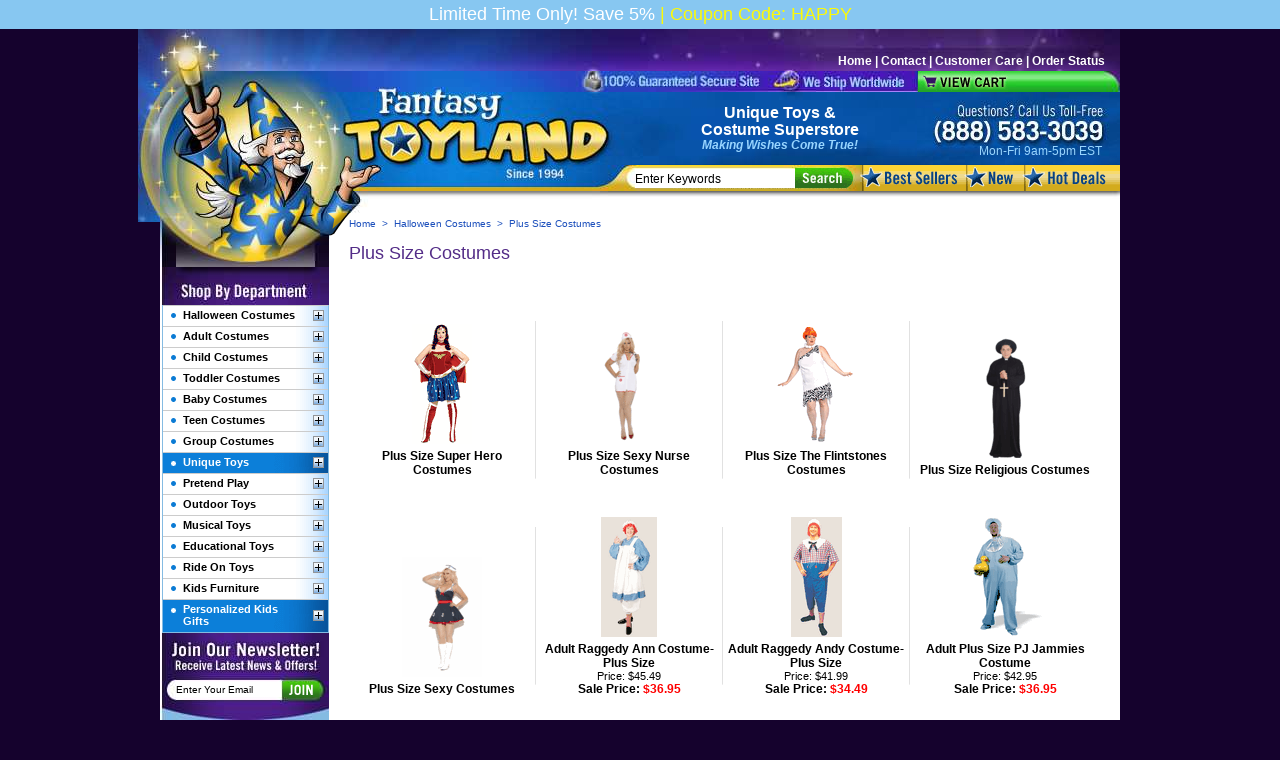

--- FILE ---
content_type: text/html
request_url: https://www.fantasytoyland.com/plus-size-costumes.html
body_size: 17085
content:
<!DOCTYPE HTML PUBLIC "-//W3C//DTD HTML 4.01 Transitional//EN">
<html><head>
	<meta http-equiv="Content-Type" content="text/html; charset=UTF-8"/>
<link rel="image_src" />
<meta property="og:image" />
<title>Plus Size Costumes for Halloween, Full Figure Costumes</title>
	<link rel="canonical" href="https://www.fantasytoyland.com/plus-size-costumes.html" />
<meta name="Keywords" content="Plus Size Costumes, Halloween Costumes"/>
<meta name="Description" content="For our <b>Plus Size Costumes</b>, we have a variety of styles and options! You will be able to find your perfect costume right here! "/>
<meta name="subject" content="Fantasy Toy Land"/>
<meta name="Classification" content="For our <b>Plus Size Costumes</b>, we have a variety of styles and options! You will be able to find your perfect costume right here!  Plus Size Costumes One of these Plus Size Costumes will be the perfect fit! Nothing's worse than getting pumped for Halloween, buying a costume, only to find that it doesn't fit quite right. There's no reason wearing a larger size should stand in the way of your holiday fun. With these full figured costumes, the only thing you have to worry about is which party you want to attend. We have costumes that are funny, scary, classic, and more. Pick the message you want to send on Halloween and find a costume that says just that. Try a classic Plus Size Banana Suit to have everyone singing ''Peanut Butter Jelly Time!'' all Halloween long. There are also classic costumes like vampires and witches. Plus Size Vampire are always a classic (and sexy) choice. Speaking of sexy, our Plus Size Sexy Costumes are perfect for a woman who's got curves to spare. Who says you have to be a size 2 to look totally hot on Halloween? Celebrate what a luscious woman you are in one of these plus size Halloween costumes that will flatter you from head to toe. For those who love spending time watching movies, we have Plus Size Disney Costumes, Grease Costumes and more that will give you a look straight off the big screen. Find the fit that makes you look your best with these stylish plus size costumes. "/>
<meta name="Geography" content="21-07 41st Ave ste 201 - Long Island City, New York, NY 11101">
<meta name="Language" content="English">
<meta http-equiv="Expires" content="never">
<meta name="Revisit-After" content="7 Days">
<meta name="distribution" content="Global">
<meta name="Robots" content="INDEX,FOLLOW">
<meta name="city" content="New York">
<meta name="country" content="USA">
<meta name="MSSmartTagsPreventParsing" content="TRUE">
<meta name="author" content="FantasyToyLand">
<meta name="Copyright" content="FantasyToyLand">
<meta name="Designer" content="FantasyToyLand">
<meta name="Publisher" content="FantasyToyLand">
<style type="text/css">
a,body{font:400 12px arial}#Header,#PageWrapper{position:relative;width:960px}#Banner,#Header{width:960px}#EyCart a,img{display:block}#BelowFooter a,a{text-decoration:none}#Footer,.clear{clear:both}body{background:top center no-repeat #15022d;text-align:center;color:#000;margin:0}img{border:none}#UtLinks,#UtLinks a:hover{color:#FFF;font:700 12px arial}#PageWrapper{background:url([data-uri]) repeat-y #fff;text-align:left;margin:0 auto}.cornerPiece,.leftPiece,.searchInput,.searchSubmit{position:absolute}.leftPiece{top:0;left:-22px}#UtLinks{width:945px;height:17px!important;text-align:right!important;background:url(fantasytoyland/1/ey-ut-links-bg.jpg) no-repeat;margin:0;padding:25px 15px 0 0}#UtLinks a:hover{text-decoration:underline!important}.tagline,.tagline a{color:#FFF;font:700 16px/17px arial}.tagline{width:264px;height:58px;text-align:center;background:url(fantasytoyland/1/ey-header-2.jpg) no-repeat;padding:12px 5px 0}.tagline em{color:#98d5ff;font:italic 700 12px arial}.phone{background:url(fantasytoyland/1/ey-header-3.jpg) no-repeat;width:185px;height:21px;text-align:right;color:#98d5ff;font:400 12px arial;padding:52px 18px 0 0}#EyCart{width:960px;height:21px!important;text-align:right!important;color:#FFF!important;font:700 12px arial!important;background:url(fantasytoyland/1/ey-fc-bg.jpg) no-repeat}#EyCart a{height:21px;margin:0;padding:0}.eysearchnav{width:960px;height:26px!important;margin:0;padding:0}.eysearch{width:700px!important;height:26px;background:url(fantasytoyland/1/ey-search-bg.jpg) no-repeat}.searchInput{left:475px;top:140px;width:160px;height:19px;border:0;font:400 12px arial;color:#000;padding:0}.ftrLeft,.ftrRight{padding-top:7px;vertical-align:middle}.searchSubmit{left:635px;top:139px}.eytopnav1 a,.eytopnav2 a,.eytopnav3 a{background-image:url(fantasytoyland/1/ey-top-nav.png);background-repeat:no-repeat;display:block}#LeftColumn,#RightColumn{display:inline;padding-bottom:20px}.eytopnav1,.eytopnav1 a{width:104px;height:26px;background-position:0 0;font-size:26px!important}.eytopnav1 a:hover{width:104px;height:26px;background-position:0 -26px;font-size:28px!important}.eytopnav2,.eytopnav2 a{width:58px;height:26px;background-position:-104px 0;font-size:26px!important}.eytopnav2 a:hover{width:58px;height:26px;background-position:-104px -26px;font-size:28px!important}.eytopnav3,.eytopnav3 a{width:98px;height:26px;background-position:-162px 0;font-size:26px!important}.eytopnav3 a:hover{width:98px;height:26px;background-position:-162px -26px;font-size:28px!important}.cornerPiece{left:169px;top:184px}#LeftColumn{float:left;width:169px}.lowerLeft,.testimText{width:159px;text-align:center}.testimText{margin:0 auto 5px}.testimText a{font:700 12px arial}#Footer,#Footer a:hover{color:#FFF;font:400 11px arial}.lowerLeft{margin:10px auto 5px}#RightColumn{float:right;width:751px;margin-left:20px;margin-right:20px}.msg,.msg p{padding-bottom:10px}#Footer{width:960px;height:33px;background-color:#0a56ac}#Footer a:hover{text-decoration:underline}#BelowFooter,#BelowFooter a,#BelowFooter a:hover{color:#62548b;font:400 10px arial}#BelowFooter{width:669px;text-align:center;background:#15022d;margin:10px auto}#BelowFooter a:hover{text-decoration:underline}.ftrLeft{float:left;padding-left:7px;text-align:left}.ftrRight{float:right;padding-right:7px;text-align:right}.featured-1{height:26px;padding-top:6px;font:400 16px arial;font-weight:700;text-align:left;color:#000}.featured-2{background:url([data-uri]) repeat-x;height:33px;text-align:right;font:400 11px arial;padding-top:0;color:#000}#col-name,.item-desc,.msg{text-align:left}.featuredTitle{font:700 16px arial;padding-left:10px}.contentsName a:hover{font:700 12px arial;color:#000;text-decoration:underline}.itemSpacer{display:block;height:5px}.savingstext{font:700 12px arial;color:#0c7fda;display:inline;padding-left:20px}#yfc_mini_icon,.subSection,tr.ystore-cross-sell-title-row{display:none}.addToCart{margin:0 auto}.msg-tbl{margin-left:auto;margin-right:auto;width:731px}.msg{padding-top:10px;font:400 12px arial;color:#000}.catNav{width:165px;margin-left:2px;border-top:none;border-right:solid 1px #84bbe2;border-left:solid 1px #84bbe2;border-bottom:solid 1px #84bbe2}.catNav ul li,.catNav ul li.tlc{border-top:solid 1px #ccc;font:700 11px arial}.catNav ul{width:165px;list-style:none;margin:0;padding:0}.catNav ul li div,.catNav ul li.tlc div{width:118px;padding:3px 8px 5px 20px}.catNav ul li{background:#fff}.catNav ul li div{min-height:9px}.catNav ul li.tlc{color:#FFF}.catNav ul li.tlc .selected{font:700 11px arial;color:#4518b6!important;text-decoration:none;list-style:none}.catNav ul li.tlc div a{color:#FFF}.subSection ul li,.subSection ul li div a:active,.subSection ul li div a:hover{color:#000!important;background:#d9ecff!important}.subSection{background:#d9ecff!important;width:165px!important;padding:0!important}.subSection ul{background:#d9ecff!important}.subSection ul li{font:400 10px arial!important;border:0!important}.subSection ul li div{background:#d9ecff!important;width:142px!important;padding:6px 3px 3px 20px}.subSection ul li div a:hover{font:400 10px arial!important;text-decoration:underline}.subSection ul li div a:active{font:400 9px arial!important;text-decoration:none}.catnav ul li.tlc .subSection ul li div{color:#000;width:142px!important;padding:6px 3px 3px 20px!important}.eyBreadcrumbs{font:400 10px arial;color:#1d50bc;margin:5px 0 0}.eyBreadcrumbs a:hover{font:400 10px arial;color:#1d50bc;text-decoration:underline}h1.eyTitle{color:#532c87;font:400 18px arial;border-bottom:0;width:100%;margin:0 0 20px}.eyText12{font:400 12px arial;color:#000}.newsletter{width:169px;height:87px}.newsInput{position:relative;top:46px;left:16px;width:105px;height:15px;border:0;font:400 10px arial;color:#000;margin:0;padding:0}.newsSubmit{left:15px;position:relative;top:50px}.bsoComments{width:145px;height:85px;color:#FFF;font:400 11px arial;padding:27px 12px 8px}.buyInfo,.descbox{font:400 12px arial}.buyInfo{background:url([data-uri]) top center repeat-y #FFF;width:339px;color:0;min-height:212px;height:auto!important;padding:8px 16px 3px}.reviews{height:auto;    margin-top: 5px;padding-top: 5px;background-color: #fff;}#scProductReviewsFrame{min-height:460px;width:505px!important}form#scReviewForm{left:0!important}.ey-tabs{min-height:250px;padding:2px 0 20px}.descbox{    margin: 5px 0px;background-color: #fff;padding: 10px;}.descbox p{padding:5px 0}.descbox table{width:100%;}.descbox table th,.descbox table td,.descbox table th p{font-size:12px;}.contentsName,.contentsSalePrice,h4.ystore-cross-sell-product-name,h4.ystore-cross-sell-product-name a{font:700 12px arial;color:#000}.contentsName a:active,.contentsName a:link,.contentsName a:visited{font:700 12px arial;color:#000;text-decoration:none}.contentsRegPrice,.eyText11,.ystore-cross-sell-product-reg-price{font:400 11px arial;color:#000}.catNav a:link,.catNav a:visited{font:700 11px arial;color:#000;text-decoration:none}.catNav a:hover,.catNav ul li.selected div a:link,.catNav ul li.selected div a:visited,.catNav ul li.selected:active,.catNav ul li.selected:hover{font:700 11px arial;color:#4518b6;text-decoration:none}.catNav ul li.selected,.catNav ul li:active,.catNav ul li:hover{font:700 11px arial;color:#4518b6;text-decoration:none;list-style:none;background:url(fantasytoyland/1/ey-lvl-2-on.png) top left no-repeat}.catNav ul li.tlc:active div a,.catNav ul li.tlc:hover div a,.catNav ul li:active div a,.catNav ul li:hover div a,.tabTable td a.tab1{color:#4518b6}.catNav ul li.tlc:active,.catNav ul li.tlc:hover{font:700 11px arial;color:#4518b6;text-decoration:none;list-style:none;background:url(fantasytoyland/1/ey-lvl-2-on.png) top left no-repeat!important}.subSection ul li div a:link,.subSection ul li div a:visited{font:400 10px arial!important;color:#000!important;text-decoration:none}.eyBreadcrumbs a:active,.eyBreadcrumbs a:link,.eyBreadcrumbs a:visited{font:400 10px arial;color:#1d50bc;text-decoration:none}span#left,span#right{width:50px;float:left;margin:5px 0}#kwm-rel-items{width:340px;margin-top:5px}#col-name{padding-left:20px;color:#ede9de;font-size:16px;font-weight:700}.rel-item{margin:5px 0;padding:0}.cbox{float:left;width:50px;padding-top:10px}.item-desc,.item-img{padding:0;float:left}.item-img{width:60px;margin:0 5px}.item-desc{margin:0 5px 0 4px;width:155px}.item-price{color:#900}.strike{color:#333;text-decoration:line-through}.item-qty{float:left;width:50px;margin-right:5px;padding-top:10px}.item-qty input{width:25px;text-align:center}#acctop{margin-top:10px;height:18px;font-weight:700;font-size:12px;color:#000;padding:4px 0 0;background-repeat:no-repeat;border-bottom:solid 1px #aaa;text-align:left}iframe{height:0;width:0}
.tabTitle1,.tabTitle2{padding:0 5px 5px 8px}.tabTitle2,.tabTitle3{height:15px;display:inline;position:relative;top:0}#Footer{background:url(fantasytoyland/1/ey-footer-bg.jpg) no-repeat}.catNav ul li{background:url([data-uri]) top left repeat-y #fff}.catNav ul li.tlc{background:url([data-uri]) no-repeat}.catNav ul li.tlc .selected{background:url([data-uri]) top left no-repeat!important}.newsletter{background:url(fantasytoyland/1/ey-news-bg.jpg) no-repeat}.bsoComments{background:url(fantasytoyland/1/ey-testimonials-bg.jpg) no-repeat}#Tab1,#Tab2,#Tab3{background:url([data-uri]) top left no-repeat #FFF}#Tab1{background-position:0 0}#Tab2{background-position:0 -25px}#Tab3{background-position:0 -50px}.tabTitle1{width:143px;height:15px;position:relative;display:inline}.tabTitle2{width:127px;left:15px}.tabTitle3{width:175px;left:40px;padding:0 5px 5px 10px}.tabTitle1 a{font:700 14px arial;color:#7db4df}.vCrossSell{width:177px;border:1px solid #0c7fd9;border-top:none;margin:-4px 0 0 14px}div#ys_relatedItems{width:177px;text-align:center;margin:0;padding:0}.ystore-cross-sell-table,.ystore-cross-sell-table-vertical{width:100%}td.ystore-cross-sell-cell{text-align:center;border-top:1px solid #0c7fd9;padding:10px 0}img.ystore-cross-sell-product-image{border:none;display:block;padding-bottom:5px;margin:0 auto}.recentContents{height:150px;width:493px;border:1px solid #0c7fd9;border-top:none;margin:0 0 0 9px}.recentTable{text-align:center}.recentTD{width:160px}.featured-2 img,form{display:inline}#UtLinks a:active,#UtLinks a:link,#UtLinks a:visited{color:#FFF;font:700 12px arial;text-decoration:none}#scProductReviewsHeader,.eytopnav1 a,.eytopnav2 a,.eytopnav3 a{display:block}#Footer a:active,#Footer a:link,#Footer a:visited{color:#FFF;font:400 11px arial;text-decoration:none}.featured-2 a:active,.featured-2 a:hover,.featured-2 a:link,.featured-2 a:visited{padding-left: 17px;
    background: url('[data-uri]') no-repeat;
    background-position: left -4px;font:400 11px arial;color:#000;text-decoration:none}#scProductReviews,#scProductReviewsJsFrame{height:auto}.tabTitle2 a,.tabTitle3 a{display:inline;font:700 14px arial;color:#7db4df}#Tab1 .tabTitle1 a,#Tab2 .tabTitle2 a,#Tab3 .tabTitle3 a{color:#32145a}
</style><meta name="msvalidate.01" content="18264C39D4A4556D21A868F49E5EAEB4"/>
<link rel="shortcut icon" href="ty/cdn/grandmaspoils/ftfavicon.ico" type="image/x-icon"/>
<map name="ey-header" id="ey-header">
<area shape="rect" coords="450,72,180,0" href="/" alt=""/>
</map>
<map id="free-ship" name="free-ship">
<area shape="rect" coords="0,0,360,36" href="https://sep.turbifycdn.com/ty/cdn/grandmaspoils/prepurchase.gif?t=1730310512&amp;" onclick="openInfo();return false;" alt="Free Shipping Rebate"/>
</map>
<map name="ey-tabs" id="ey-tabs">
<area shape="rect" coords="0,0,147,25" href="javascript:changeTab(1);" alt=""/>
<area shape="rect" coords="299,25,162,1" href="javascript:changeTab(2);" alt=""/>
<area shape="rect" coords="302,2,492,25" href="javascript:changeTab(3);" alt=""/>
</map>
<meta name="msvalidate.01" content="31685F7E6AEDBD39E6893AEB63971C89"/>
<!-- Facebook Pixel Code -->
<script>
!function(f,b,e,v,n,t,s){if(f.fbq)return;n=f.fbq=function(){n.callMethod?
n.callMethod.apply(n,arguments):n.queue.push(arguments)};if(!f._fbq)f._fbq=n;
n.push=n;n.loaded=!0;n.version='2.0';n.queue=[];t=b.createElement(e);t.async=!0;
t.src=v;s=b.getElementsByTagName(e)[0];s.parentNode.insertBefore(t,s)}(window,
document,'script','https://connect.facebook.net/en_US/fbevents.js');
fbq('init', '1627338207508208');
fbq('track', 'PageView');
</script>
<noscript></noscript>
<!-- End Facebook Pixel Code -->
<script type="text/javascript" async src="yahoowebtracking/webtrackingjs/RID/JmR23wmr.js"></script>
<!-- Google tag (gtag.js) -->
<script>
  window.dataLayer = window.dataLayer || [];
  function gtag(){dataLayer.push(arguments);}
  gtag('js', new Date());
  gtag('config', 'G-8PTCG4E6PL');
</script>
<script>
  window.dataLayer = window.dataLayer || [];
  function gtag(){dataLayer.push(arguments);}
  gtag('set', 'linker', {
    'domains': ['fantasytoyland.com','order.store.turbify.net'],
    'accept_incoming': true,
    'decorate_forms': true
  });
  gtag('js', new Date());
  gtag('config', 'AW-1072727660');
</script>
</head><body><div class="promo-bar"><div style="font-size:18px;padding:4px 0;background-color:#87C7F1">
		<span style="color:#FDFA06"></span><span style="color: #ffffff">Limited Time Only! Save 5%</span>
		<span style="color:#FDFA06"> | </span> <span style="color: #FDFA06">Coupon Code: HAPPY</span>
	</div>
</div><div id="PageWrapper"><div id="Header"><img delay1="ey-left-piece.jpg" class="leftPiece" alt=""/><div id="UtLinks">
	<a href="/">Home</a>&nbsp;|&nbsp;<a href="contactus.html" rel="nofollow">Contact</a>&nbsp;|&nbsp;<a href="info.html" rel="nofollow">Customer Care</a>&nbsp;|&nbsp;<a href="order-status.html" rel="nofollow">Order Status</a>
</div>
<div id="EyCart">
 <table border="0" cellpadding="0" cellspacing="0">
  <tr valign="top">
   <td width="758"></td>
   <td width="90">
    <img delay="ey-cart.png" alt="View Cart"/>
   </td>
   <td width="112"><div id="yfc_mini"></div></td>
  </tr>
 </table>
</div>
<script>(function(w,d,t,r,u){var f,n,i;w[u]=w[u]||[],f=function(){var o={ti:"4041584"};o.q=w[u],w[u]=new UET(o),w[u].push("pageLoad")},n=d.createElement(t),n.src=r,n.async=1,n.onload=n.onreadystatechange=function(){var s=this.readyState;s&&s!=="loaded"&&s!=="complete"||(f(),n.onload=n.onreadystatechange=null)},i=d.getElementsByTagName(t)[0],i.parentNode.insertBefore(n,i)})(window,document,"script","bat.js","uetq");</script>
<noscript></noscript><table border="0" cellspacing="0" cellpadding="0" width="960"><tr valign="top"><td valign="top" width="483"><img delay1="ey-header-1.jpg" border="0" alt=" " usemap="#ey-header"/></td><td valign="top" width="274" class="tagline"><a href="unique-toys.html">Unique Toys</a> &<br/><a href="halloween-costumes.html">Costume</a> Superstore<br/>
<em>Making Wishes Come True!</em></td><td valign="top" width="203" class="phone">Mon-Fri 9am-5pm EST</td></tr></table><table border="0" cellspacing="0" cellpadding="0" width="960" class="eysearchnav"><tr valign="top"><td valign="top" width="700" class="eysearch"><form method="get" action="nsearch.html">
<input type="hidden" value="grandmaspoils" name="vwcatalog"/>
<input type="text" onfocus="if(this.value=='Enter Keywords') {this.value='';}" onblur="if(this.value=='') {this.value='Enter Keywords';}" value="Enter Keywords" class="searchInput" name="query">
<input class="searchSubmit" type="image" delay1="ey-search.png" value="Search" alt="Submit">
</form></td><td valign="top" width="104" class="eytopnav1"><a href="bestsellers.html"><img width="104" height="26" src="[data-uri]" alt="Best Sellers"/></a></td><td valign="top" width="58" class="eytopnav2"><a href="new-toys-costumes.html"><img width="58" height="26" src="[data-uri]" alt="New"/></a></td><td valign="top" width="98" class="eytopnav3"><a href="clearanceitems.html"><img width="98" height="26" src="[data-uri]" alt="Hot Deals"/></a></td></tr></table></div><img delay1="ey-spacer-1.jpg" alt=""/><img delay1="ey-corner-piece.png" class="cornerPiece" alt=""/><div id="RightColumn"><div class="eyBreadcrumbs"><a href="/">Home</a> &nbsp;&gt;&nbsp; <a href="halloween-costumes.html">Halloween Costumes</a> &nbsp;&gt;&nbsp; Plus Size Costumes</div><br><h1 class="eyTitle">Plus Size Costumes</h1><table border="0" cellspacing="0" cellpadding="0" width="751"><tr><td valign="top" width="751"><table border="0" cellspacing="0" cellpadding="0" width="751" style="margin: 20px auto;"><tr valign="top"><td valign="bottom" width="188" style="padding: 20px 5px;"><center><a href="plus-size-super-hero-costumes.html"><img delay="https://s.turbifycdn.com/aah/grandmaspoils/plus-size-super-hero-costumes-19.gif" alt="Plus Size Super Hero Costumes" style="padding-bottom: 5px; display: block;"></img></a><div class="contentsName"><a href="plus-size-super-hero-costumes.html">Plus Size Super Hero Costumes</a></div></center></td><td valign="middle"><img alt="" src="[data-uri]" border="0"></td><td valign="bottom" width="188" style="padding: 20px 5px;"><center><a href="plus-size-sexy-nurse-costumes.html"><img delay="https://s.turbifycdn.com/aah/grandmaspoils/plus-size-sexy-nurse-costumes-24.gif" alt="Plus Size Sexy Nurse Costumes" style="padding-bottom: 5px; display: block;"></img></a><div class="contentsName"><a href="plus-size-sexy-nurse-costumes.html">Plus Size Sexy Nurse Costumes</a></div></center></td><td valign="middle"><img alt="" src="[data-uri]" border="0"></td><td valign="bottom" width="188" style="padding: 20px 5px;"><center><a href="plus-size-the-flintstones-costumes.html"><img delay="https://s.turbifycdn.com/aah/grandmaspoils/plus-size-the-flintstones-costumes-25.gif" alt="Plus Size The Flintstones Costumes" style="padding-bottom: 5px; display: block;"></img></a><div class="contentsName"><a href="plus-size-the-flintstones-costumes.html">Plus Size The Flintstones Costumes</a></div></center></td><td valign="middle"><img alt="" src="[data-uri]" border="0"></td><td valign="bottom" width="188" style="padding: 20px 5px;"><center><a href="plus-size-religious-costumes.html"><img delay="https://s.turbifycdn.com/aah/grandmaspoils/plus-size-religious-costumes-21.gif" alt="Plus Size Religious Costumes" style="padding-bottom: 5px; display: block;"></img></a><div class="contentsName"><a href="plus-size-religious-costumes.html">Plus Size Religious Costumes</a></div></center></td></tr><tr valign="top"><td valign="bottom" width="188" style="padding: 20px 5px;"><center><a href="plus-size-sexy-costumes.html"><img delay="https://s.turbifycdn.com/aah/grandmaspoils/plus-size-sexy-costumes-26.gif" alt="Plus Size Sexy Costumes" style="padding-bottom: 5px; display: block;"></img></a><div class="contentsName"><a href="plus-size-sexy-costumes.html">Plus Size Sexy Costumes</a></div></center></td><td valign="middle"><img alt="" src="[data-uri]" border="0"></td><td valign="bottom" width="188" style="padding: 20px 5px;"><center><a href="mor-12120.html"><img delay="https://s.turbifycdn.com/aah/grandmaspoils/adult-raggedy-ann-costume-plus-size-38.gif" alt="Adult Raggedy Ann Costume- Plus Size" style="padding-bottom: 5px; display: block;"></img></a><div class="contentsName"><a href="mor-12120.html">Adult Raggedy Ann Costume- Plus Size</a></div><div class="contentsRegPrice">Price: $45.49</div><div class="contentsSalePrice">Sale Price: <font color="#ff0000">$36.95</font></div></center></td><td valign="middle"><img alt="" src="[data-uri]" border="0"></td><td valign="bottom" width="188" style="padding: 20px 5px;"><center><a href="mor-12121.html"><img delay="https://s.turbifycdn.com/aah/grandmaspoils/adult-raggedy-andy-costume-plus-size-30.gif" alt="Adult Raggedy Andy Costume- Plus Size" style="padding-bottom: 5px; display: block;"></img></a><div class="contentsName"><a href="mor-12121.html">Adult Raggedy Andy Costume- Plus Size</a></div><div class="contentsRegPrice">Price: $41.99</div><div class="contentsSalePrice">Sale Price: <font color="#ff0000">$34.49</font></div></center></td><td valign="middle"><img alt="" src="[data-uri]" border="0"></td><td valign="bottom" width="188" style="padding: 20px 5px;"><center><a href="mor-fw5727b.html"><img delay="https://s.turbifycdn.com/aah/grandmaspoils/adult-plus-size-pj-jammies-costume-35.gif" alt="Adult Plus Size PJ Jammies Costume" style="padding-bottom: 5px; display: block;"></img></a><div class="contentsName"><a href="mor-fw5727b.html">Adult Plus Size PJ Jammies Costume</a></div><div class="contentsRegPrice">Price: $42.95</div><div class="contentsSalePrice">Sale Price: <font color="#ff0000">$36.95</font></div></center></td></tr><tr valign="top"><td valign="bottom" width="188" style="padding: 20px 5px;"><center><a href="mor-fw5731.html"><img delay="https://s.turbifycdn.com/aah/grandmaspoils/adult-plus-size-zombie-costume-35.gif" alt="Adult Plus Size Zombie Costume" style="padding-bottom: 5px; display: block;"></img></a><div class="contentsName"><a href="mor-fw5731.html">Adult Plus Size Zombie Costume</a></div><div class="contentsRegPrice">Price: $57.95</div><div class="contentsSalePrice">Sale Price: <font color="#ff0000">$49.95</font></div></center></td><td valign="middle"><img alt="" src="[data-uri]" border="0"></td><td valign="bottom" width="188" style="padding: 20px 5px;"><center><a href="mor-fw5733.html"><img delay="https://s.turbifycdn.com/aah/grandmaspoils/adult-plus-size-toga-costume-25.gif" alt="Adult Plus Size Toga Costume" style="padding-bottom: 5px; display: block;"></img></a><div class="contentsName"><a href="mor-fw5733.html">Adult Plus Size Toga Costume</a></div><div class="contentsRegPrice">Price: $33.95</div><div class="contentsSalePrice">Sale Price: <font color="#ff0000">$28.95</font></div></center></td><td valign="middle"><img alt="" src="[data-uri]" border="0"></td><td valign="bottom" width="188" style="padding: 20px 5px;"><center><a href="mor-fw5734.html"><img delay="https://s.turbifycdn.com/aah/grandmaspoils/adult-plus-size-sexy-western-costume-35.gif" alt="Adult Plus Size Sexy Western Costume" style="padding-bottom: 5px; display: block;"></img></a><div class="contentsName"><a href="mor-fw5734.html">Adult Plus Size Sexy Western Costume</a></div><div class="contentsRegPrice">Price: $50.95</div><div class="contentsSalePrice">Sale Price: <font color="#ff0000">$43.95</font></div></center></td><td valign="middle"><img alt="" src="[data-uri]" border="0"></td><td valign="bottom" width="188" style="padding: 20px 5px;"><center><a href="mor-ru17349.html"><img delay="https://s.turbifycdn.com/aah/grandmaspoils/adult-plus-size-dorothy-wizard-of-oz-costume-25.gif" alt="Adult Plus Size Dorothy Wizard of Oz Costume" style="padding-bottom: 5px; display: block;"></img></a><div class="contentsName"><a href="mor-ru17349.html">Adult Plus Size Dorothy Wizard of Oz Costume</a></div><div class="contentsRegPrice">Price: $63.95</div><div class="contentsSalePrice">Sale Price: <font color="#ff0000">$54.95</font></div></center></td></tr><tr valign="top"><td valign="bottom" width="188" style="padding: 20px 5px;"><center><a href="fm-ras-8212.html"><img delay="https://s.turbifycdn.com/aah/grandmaspoils/plus-size-banana-costume-lightweight-18.gif" alt="Plus Size Banana Costume - Lightweight" style="padding-bottom: 5px; display: block;"></img></a><div class="contentsName"><a href="fm-ras-8212.html">Plus Size Banana Costume - Lightweight</a></div><div class="contentsRegPrice">Price: $51.95</div><div class="contentsSalePrice">Sale Price: <font color="#ff0000">$44.95</font></div></center></td><td valign="middle"><img alt="" src="[data-uri]" border="0"></td><td valign="bottom" width="188" style="padding: 20px 5px;"><center><a href="mor-fw5714xl.html"><img delay="https://s.turbifycdn.com/aah/grandmaspoils/plus-size-fading-phantom-costume-25.gif" alt="Plus Size Fading Phantom Costume" style="padding-bottom: 5px; display: block;"></img></a><div class="contentsName"><a href="mor-fw5714xl.html">Plus Size Fading Phantom Costume</a></div><div class="contentsRegPrice">Price: $45.95</div><div class="contentsSalePrice">Sale Price: <font color="#ff0000">$39.95</font></div></center></td><td valign="middle"><img alt="" src="[data-uri]" border="0"></td><td valign="bottom" width="188" style="padding: 20px 5px;"><center><a href="plus-size-popeye-costume.html"><img delay="https://s.turbifycdn.com/aah/grandmaspoils/plus-size-popeye-costume-23.gif" alt="Plus Size Popeye Costume" style="padding-bottom: 5px; display: block;"></img></a><div class="contentsName"><a href="plus-size-popeye-costume.html">Plus Size Popeye Costume</a></div><div class="contentsRegPrice">Price: $57.95</div><div class="contentsSalePrice">Sale Price: <font color="#ff0000">$49.95</font></div></center></td><td valign="middle"><img alt="" src="[data-uri]" border="0"></td><td valign="bottom" width="188" style="padding: 20px 5px;"><center><a href="plus-size-male-spartan-cheerleader.html"><img delay="https://s.turbifycdn.com/aah/grandmaspoils/plus-size-male-spartan-cheerleader-16.gif" alt="Plus Size Male Spartan Cheerleader" style="padding-bottom: 5px; display: block;"></img></a><div class="contentsName"><a href="plus-size-male-spartan-cheerleader.html">Plus Size Male Spartan Cheerleader</a></div><div class="contentsRegPrice">Price: $34.95</div><div class="contentsSalePrice">Sale Price: <font color="#ff0000">$29.95</font></div></center></td></tr><tr valign="top"><td valign="bottom" width="188" style="padding: 20px 5px;"><center><a href="plus-size-female-spartan-cheerleader.html"><img delay="https://s.turbifycdn.com/aah/grandmaspoils/plus-size-female-spartan-cheerleader-37.gif" alt="Plus Size Female Spartan Cheerleader" style="padding-bottom: 5px; display: block;"></img></a><div class="contentsName"><a href="plus-size-female-spartan-cheerleader.html">Plus Size Female Spartan Cheerleader</a></div><div class="contentsRegPrice">Price: $34.95</div><div class="contentsSalePrice">Sale Price: <font color="#ff0000">$29.95</font></div></center></td><td valign="middle"><img alt="" src="[data-uri]" border="0"></td><td valign="bottom" width="188" style="padding: 20px 5px;"><center><a href="funworld-plus-size-olive-oyl-costume.html"><img delay="https://s.turbifycdn.com/aah/grandmaspoils/plus-size-olive-oyl-costume-37.gif" alt="Plus Size Olive Oyl Costume" style="padding-bottom: 5px; display: block;"></img></a><div class="contentsName"><a href="funworld-plus-size-olive-oyl-costume.html">Plus Size Olive Oyl Costume</a></div><div class="contentsRegPrice">Price: $49.95</div><div class="contentsSalePrice">Sale Price: <font color="#ff0000">$42.95</font></div></center></td><td valign="middle"><img alt="" src="[data-uri]" border="0"></td><td valign="bottom" width="188" style="padding: 20px 5px;"><center><a href="plus-size-school-girl-queen-of-detention.html"><img delay="https://s.turbifycdn.com/aah/grandmaspoils/plus-size-school-girl-costume-queen-of-detention-47.gif" alt="Plus Size School Girl Costume - Queen of Detention" style="padding-bottom: 5px; display: block;"></img></a><div class="contentsName"><a href="plus-size-school-girl-queen-of-detention.html">Plus Size School Girl Costume - Queen of Detention</a></div><div class="contentsRegPrice">Price: $42.95</div><div class="contentsSalePrice">Sale Price: <font color="#ff0000">$36.95</font></div></center></td><td valign="middle"><img alt="" src="[data-uri]" border="0"></td><td valign="bottom" width="188" style="padding: 20px 5px;"><center><a href="mor-fw1176.html"><img delay="https://s.turbifycdn.com/aah/grandmaspoils/adult-plus-size-prisoner-costume-34.gif" alt="Adult Plus Size Prisoner Costume" style="padding-bottom: 5px; display: block;"></img></a><div class="contentsName"><a href="mor-fw1176.html">Adult Plus Size Prisoner Costume</a></div><div class="contentsRegPrice">Price: $40.95</div><div class="contentsSalePrice">Sale Price: <font color="#ff0000">$34.95</font></div></center></td></tr></table></td></tr></table><table border="0" cellspacing="0" cellpadding="0" width="731" class="msg-tbl"><tr><td valign="top" width="731" class="msg">One of these <b>Plus Size Costumes</b> will be the perfect fit! Nothing's worse than getting pumped for Halloween, buying a costume, only to find that it doesn't fit quite right. There's no reason wearing a larger size should stand in the way of your holiday fun. With these full figured costumes, the only thing you have to worry about is which party you want to attend. We have costumes that are funny, scary, classic, and more. Pick the message you want to send on Halloween and find a costume that says just that. Try a classic Plus Size Banana Suit to have everyone singing "Peanut Butter Jelly Time!" all Halloween long. There are also classic costumes like vampires and witches. Plus Size Vampire are always a classic (and sexy) choice. Speaking of sexy, our <a href="plus-size-sexy-costumes.html">Plus Size Sexy Costumes</a> are perfect for a woman who's got curves to spare. Who says you have to be a size 2 to look totally hot on Halloween? Celebrate what a luscious woman you are in one of these plus size Halloween costumes that will flatter you from head to toe. For those who love spending time watching movies, we have Plus Size Disney Costumes, Grease Costumes and more that will give you a look straight off the big screen. Find the fit that makes you look your best with these stylish plus size costumes.<br/><br/></td></tr></table></div><div id="LeftColumn"><img delay="ey-left-spacer.jpg" alt=""/><img class="sHide" delay="ey-category.jpg" alt="Shop By Category" border="0"><div class="catNav"><ul><li><table border="0" cellspacing="0" cellpadding="0" width="165"><tr><td align="left" valign="middle" width="146"><div><a href="halloween-costumes.html">Halloween Costumes</a></div></td><td align="center" valign="middle" width="19"><a href="javascript:eyacc('HALLOWEEN-COSTUMES');"><img delay="ey-plus.png" id="Arrow-HALLOWEEN-COSTUMES" class="arrowImage"></a></td></tr></table><div class="subSection" id="SubSection-HALLOWEEN-COSTUMES"><ul><li><div><a href="boys-costumes.html">Boys Costumes</a></div></li><li><div><a href="girls-costumes.html">Girls Costumes</a></div></li><li><div><a href="mens-costumes.html">Mens Costumes</a></div></li><li><div><a href="womens-costumes.html">Womens Costumes</a></div></li><li><div><a href="group-halloween-costumes.html">Group Costumes</a></div></li><li><div><a href="couples-costumes.html">Couples Costumes</a></div></li><li><div><a href="funny-costumes.html">Funny Costumes</a></div></li><li><div><a href="sexy-costumes.html">Sexy Costumes</a></div></li><li><div><a href="cheap-costumes.html">Cheap Costumes</a></div></li><li><div><a href="classic-costumes.html">Costume Classics</a></div></li><li><div><a href="movie-costumes.html">Movie Costumes</a></div></li><li><div><a href="cartoon-character-costumes.html">Cartoon Character Costumes</a></div></li><li><div><a href="superhero-costumes.html">Superhero Costumes</a></div></li><li><div><a href="sports-costumes.html">Sports Costumes</a></div></li><li><div><a href="food-costumes.html">Food Costumes</a></div></li><li><div><a href="holiday-costumes.html">Holiday Costumes</a></div></li><li><div><a href="history-costumes.html">History Costumes</a></div></li><li><div><a href="career-costumes.html">Career Costumes</a></div></li><li><div><a href="international-costumes.html">International Costumes</a></div></li><li><div><a href="scary-costumes.html">Scary Costumes</a></div></li><li><div><a href="music-costumes.html">Music Costumes</a></div></li><li><div><a href="halloween-costume-accessories.html">Halloween Costume Accessories</a></div></li><li><div><a href="pet-costumes.html">Pet Costumes</a></div></li><li><div><a href="halloween-props.html">Halloween Props</a></div></li><li><div><a href="halloween-costume-articles.html">Halloween Costume Articles</a></div></li><li><div><a href="mascot-costumes.html">Mascot Costumes</a></div></li><li><div><a href="plus-size-costumes.html">Plus Size Costumes</a></div></li><li><div><a href="disney-costumes.html">Disney Costumes</a></div></li><li><div><a href="famous-people-costumes.html">Famous People Costumes</a></div></li><li><div><a href="tv-character-costumes.html">TV Character Costumes</a></div></li><li><div><a href="flag-costumes.html">Flag Costumes</a></div></li></ul></div></li><li><table border="0" cellspacing="0" cellpadding="0" width="165"><tr><td align="left" valign="middle" width="146"><div><a href="adult-costumes.html">Adult Costumes</a></div></td><td align="center" valign="middle" width="19"><a href="javascript:eyacc('ADULT-COSTUMES');"><img delay="ey-plus.png" id="Arrow-ADULT-COSTUMES" class="arrowImage"></a></td></tr></table><div class="subSection" id="SubSection-ADULT-COSTUMES"><ul><li><div><a href="funny-costumes-for-adults.html">Funny Costumes For Adults</a></div></li><li><div><a href="sexy-costumes.html">Sexy Costumes</a></div></li><li><div><a href="adult-superhero-costumes.html">Adult Superhero Costumes</a></div></li><li><div><a href="adult-movie-costumes.html">Adult Movie Costumes</a></div></li><li><div><a href="adult-career-costumes.html">Adult Career Costumes</a></div></li><li><div><a href="adult-tv-costumes.html">Adult TV Costumes</a></div></li><li><div><a href="adult-disney-costumes.html">Adult Disney Costumes</a></div></li><li><div><a href="mascot-costumes.html">Mascot Costumes</a></div></li><li><div><a href="plus-size-costumes.html">Plus Size Costumes</a></div></li><li><div><a href="adult-animal-costumes.html">Adult Animal Costumes</a></div></li><li><div><a href="adult-celebrity-costumes.html">Adult Celebrity Costumes</a></div></li><li><div><a href="adult-patriotic-costumes.html">Adult Patriotic Costumes</a></div></li><li><div><a href="adult-costume-accessories.html">Adult Costume Accessories</a></div></li><li><div><a href="adult-classic-costumes.html">Adult Classic Costumes</a></div></li><li><div><a href="adult-religious-costumes.html">Adult Religious Costumes</a></div></li><li><div><a href="adult-colonial-costumes-and-civil-war-costumes.html">Adult Colonial Costumes and Civil War Costumes</a></div></li><li><div><a href="maternity-costumes.html">Maternity Costumes</a></div></li></ul></div></li><li><table border="0" cellspacing="0" cellpadding="0" width="165"><tr><td align="left" valign="middle" width="146"><div><a href="child-costumes.html">Child Costumes</a></div></td><td align="center" valign="middle" width="19"><a href="javascript:eyacc('CHILD-COSTUMES');"><img delay="ey-plus.png" id="Arrow-CHILD-COSTUMES" class="arrowImage"></a></td></tr></table><div class="subSection" id="SubSection-CHILD-COSTUMES"><ul><li><div><a href="child-superhero-costumes.html">Child Superhero Costumes</a></div></li><li><div><a href="child-disney-costumes.html">Child Disney Costumes</a></div></li><li><div><a href="child-animal-costumes.html">Child Animal Costumes</a></div></li><li><div><a href="child-career-costumes.html">Child Career Costumes</a></div></li><li><div><a href="child-tv-costumes.html">Child TV Costumes</a></div></li><li><div><a href="child-classic-costumes.html">Kids Classic Costumes</a></div></li><li><div><a href="child-scary-costumes.html">Child Scary Costumes</a></div></li><li><div><a href="child-religious-costumes.html">Child Religious Costumes</a></div></li><li><div><a href="cheap-child-costumes.html">Cheap Child Costumes</a></div></li><li><div><a href="kids-celebrity-costumes.html">Kids Celebrity Costumes</a></div></li><li><div><a href="child-funny-costumes.html">Child Funny Costumes</a></div></li><li><div><a href="child-movie-costumes.html">Kids Movie Costumes</a></div></li><li><div><a href="child-costume-accessories.html">Child Costume Accessories</a></div></li><li><div><a href="kids-2nd-skin-costumes.html">Kids 2nd Skin Costumes</a></div></li><li><div><a href="personalized-kids-costumes.html">Personalized Kids Costumes</a></div></li></ul></div></li><li><table border="0" cellspacing="0" cellpadding="0" width="165"><tr><td align="left" valign="middle" width="146"><div><a href="toddler-costumes.html">Toddler Costumes</a></div></td><td align="center" valign="middle" width="19"><a href="javascript:eyacc('TODDLER-COSTUMES');"><img delay="ey-plus.png" id="Arrow-TODDLER-COSTUMES" class="arrowImage"></a></td></tr></table><div class="subSection" id="SubSection-TODDLER-COSTUMES"><ul><li><div><a href="classic-toddler-costumes.html">Classic Toddler Costumes</a></div></li><li><div><a href="tv-and-movie-toddler-costumes.html">TV and Movie Toddler Costumes</a></div></li><li><div><a href="toddler-disney-costumes.html">Toddler Disney Costumes</a></div></li><li><div><a href="toddler-superhero-costumes.html">Toddler Superhero Costumes</a></div></li><li><div><a href="toddler-funny-costumes.html">Toddler Funny Costumes</a></div></li><li><div><a href="toddler-career-costumes.html">Toddler Career Costumes</a></div></li><li><div><a href="toddler-fairy-tale-costumes.html">Toddler Fairy Tale Costumes</a></div></li><li><div><a href="toddler-animal-costumes.html">Toddler Animal Costumes</a></div></li></ul></div></li><li><table border="0" cellspacing="0" cellpadding="0" width="165"><tr><td align="left" valign="middle" width="146"><div><a href="baby-costumes.html">Baby Costumes</a></div></td><td align="center" valign="middle" width="19"><a href="javascript:eyacc('BABY-COSTUMES');"><img delay="ey-plus.png" id="Arrow-BABY-COSTUMES" class="arrowImage"></a></td></tr></table><div class="subSection" id="SubSection-BABY-COSTUMES"><ul><li><div><a href="funny-baby-costumes.html">Funny Baby Costumes</a></div></li><li><div><a href="cheap-baby-costumes.html">Cheap Baby Costumes</a></div></li><li><div><a href="baby-superhero-costumes.html">Baby Superhero Costumes</a></div></li><li><div><a href="classic-baby-costumes.html">Classic Baby Costumes</a></div></li><li><div><a href="animal-baby-costumes.html">Animal Baby Costumes</a></div></li><li><div><a href="career-baby-costumes.html">Career Baby Costumes</a></div></li><li><div><a href="baby-food-costumes.html">Baby Food Costumes</a></div></li><li><div><a href="baby-disney-costumes.html">Baby Disney Costumes</a></div></li><li><div><a href="baby-tv-costumes.html">Baby TV Costumes</a></div></li></ul></div></li><li><table border="0" cellspacing="0" cellpadding="0" width="165"><tr><td align="left" valign="middle" width="146"><div><a href="teen-costumes.html">Teen Costumes</a></div></td><td align="center" valign="middle" width="19"><a href="javascript:eyacc('TEEN-COSTUMES');"><img delay="ey-plus.png" id="Arrow-TEEN-COSTUMES" class="arrowImage"></a></td></tr></table><div class="subSection" id="SubSection-TEEN-COSTUMES"><ul><li><div><a href="teen-superhero-costumes.html">Teen Superhero Costumes</a></div></li><li><div><a href="teen-career-costumes.html">Teen Career Costumes</a></div></li><li><div><a href="teen-50s-costumes.html">Teen 50s Costumes</a></div></li><li><div><a href="teen-classic-costumes.html">Teen Classic Costumes</a></div></li><li><div><a href="teen-sexy-costumes.html">Teen Sexy Costumes</a></div></li></ul></div></li><li><table border="0" cellspacing="0" cellpadding="0" width="165"><tr><td align="left" valign="middle" width="146"><div><a href="group-halloween-costumes.html">Group Costumes</a></div></td><td align="center" valign="middle" width="19"><a href="javascript:eyacc('GROUP-HALLOWEEN-COSTUMES');"><img delay="ey-plus.png" id="Arrow-GROUP-HALLOWEEN-COSTUMES" class="arrowImage"></a></td></tr></table><div class="subSection" id="SubSection-GROUP-HALLOWEEN-COSTUMES"><ul><li><div><a href="food-costumes.html">Food Costumes</a></div></li><li><div><a href="baby-shark-costumes1.html">Baby Shark Costumes</a></div></li><li><div><a href="the-flintstones-costumes.html">The Flintstones Costumes</a></div></li><li><div><a href="adult-scooby-doo-costumes.html">Adult Scooby Doo Costumes</a></div></li><li><div><a href="2nd-skin-costumes.html">2nd Skin Costumes</a></div></li><li><div><a href="funny-group-costumes.html">Funny Group Costumes</a></div></li><li><div><a href="emoticon-costumes.html">Emoticon Costumes</a></div></li><li><div><a href="rock-paper-scissors-costumes.html">Rock Paper Scissors Costumes</a></div></li><li><div><a href="superhero-costumes.html">Superhero Costumes</a></div></li><li><div><a href="sesame-street-costumes.html">Sesame Street Costumes</a></div></li><li><div><a href="star-wars-costumes.html">Star Wars Costumes</a></div></li><li><div><a href="star-trek-costumes.html">Star Trek Costumes</a></div></li><li><div><a href="toy-story-costumes.html">Toy Story Costumes</a></div></li><li><div><a href="game-costumes.html">Game Costumes</a></div></li><li><div><a href="wizard-of-oz-costumes.html">Wizard of Oz Costumes</a></div></li><li><div><a href="oktoberfest-costumes.html">Oktoberfest Costumes</a></div></li><li><div><a href="sports-costumes.html">Sports Costumes</a></div></li><li><div><a href="drink-costumes.html">Drink Costumes</a></div></li><li><div><a href="adult-religious-costumes.html">Adult Religious Costumes</a></div></li><li><div><a href="disney-costumes.html">Disney Costumes</a></div></li><li><div><a href="adult-colonial-costumes-and-civil-war-costumes.html">Adult Colonial Costumes and Civil War Costumes</a></div></li><li><div><a href="shit-costumes.html">Shit Costumes</a></div></li></ul></div></li><li class="tlc"><table border="0" cellspacing="0" cellpadding="0" width="165"><tr><td align="left" valign="middle" width="146"><div><a href="unique-toys.html">Unique Toys</a></div></td><td align="center" valign="middle" width="19"><a href="javascript:eyacc('UNIQUE-TOYS');"><img delay="ey-plus.png" id="Arrow-UNIQUE-TOYS" class="arrowImage"></a></td></tr></table><div class="subSection" id="SubSection-UNIQUE-TOYS"><ul><li><div><a href="unique-games.html">Unique Games</a></div></li><li><div><a href="pretend-play.html">Pretend Play</a></div></li><li><div><a href="kid-arts-and-crafts.html">Kid Arts & Crafts</a></div></li><li><div><a href="kids-gift-baskets.html">Kids Gift Baskets</a></div></li><li><div><a href="musical-toys.html">Musical Toys</a></div></li><li><div><a href="baby-gifts-and-accessories.html">Baby Gifts & Accessories</a></div></li><li><div><a href="outdoor-games.html">Outdoor Games</a></div></li><li><div><a href="electronic-football-games.html">Electric Football Games</a></div></li><li><div><a href="baby-toys.html">Baby Toys</a></div></li><li><div><a href="novelty-teeth.html">Novelty Teeth</a></div></li><li><div><a href="countdown-clocks.html">Countdown Clocks</a></div></li></ul></div></li><li><table border="0" cellspacing="0" cellpadding="0" width="165"><tr><td align="left" valign="middle" width="146"><div><a href="pretend-play.html">Pretend Play</a></div></td><td align="center" valign="middle" width="19"><a href="javascript:eyacc('PRETEND-PLAY');"><img delay="ey-plus.png" id="Arrow-PRETEND-PLAY" class="arrowImage"></a></td></tr></table><div class="subSection" id="SubSection-PRETEND-PLAY"><ul><li><div><a href="child-costumes.html">Child Costumes</a></div></li><li><div><a href="pretend-play-toy-kitchens.html">Pretend Play Toy Kitchens</a></div></li><li><div><a href="kidkraft-teepees.html">Kidkraft Teepees</a></div></li><li><div><a href="kidkraft-kitchen-accessories-sets.html">Kidkraft Kitchen Accessories Sets</a></div></li><li><div><a href="kids-tents.html">Kids Tents</a></div></li><li><div><a href="marble-runs.html">Marble Runs</a></div></li><li><div><a href="remote-control-toys.html">Remote Control Toys</a></div></li><li><div><a href="train-sets.html">Train Sets</a></div></li><li><div><a href="dollhouse-department.html">Dollhouses</a></div></li><li><div><a href="kids-tunnels.html">Kids Tunnels</a></div></li><li><div><a href="dollhouse-furniture.html">Dollhouse Furniture</a></div></li><li><div><a href="toddler-costumes.html">Toddler Costumes</a></div></li><li><div><a href="stuffed-toys.html">Stuffed Toys</a></div></li><li><div><a href="kidkraft-sandboxes.html">KidKraft Sandboxes</a></div></li><li><div><a href="kids-bags.html">Kids Bags</a></div></li></ul></div></li><li><table border="0" cellspacing="0" cellpadding="0" width="165"><tr><td align="left" valign="middle" width="146"><div><a href="outdoor-toys.html">Outdoor Toys</a></div></td><td align="center" valign="middle" width="19"><a href="javascript:eyacc('OUTDOOR-TOYS');"><img delay="ey-plus.png" id="Arrow-OUTDOOR-TOYS" class="arrowImage"></a></td></tr></table><div class="subSection" id="SubSection-OUTDOOR-TOYS"><ul><li><div><a href="spooner-boards-freestyle.html">Spooner Boards Freestyle</a></div></li><li><div><a href="beach-towels.html">Beach Towels</a></div></li><li><div><a href="electric-bikes---scooters.html">Electric Bikes & Scooters</a></div></li><li><div><a href="kids-water-bottles.html">Kids Water Bottles</a></div></li><li><div><a href="outdoor-games.html">Outdoor Games</a></div></li><li><div><a href="pool-toys.html">Pool Toys</a></div></li><li><div><a href="pure-fun-trampolines.html">Pure Fun Trampolines</a></div></li><li><div><a href="pure-fun-trampoline-enclosures.html">Pure Fun Trampoline Enclosures</a></div></li><li><div><a href="pure-fun-trampoline-sets.html">Pure Fun Trampoline Sets</a></div></li><li><div><a href="seesaws.html">Seesaws</a></div></li><li><div><a href="swingball-sets.html">Swingball Sets</a></div></li><li><div><a href="kidkraft-sandboxes.html">KidKraft Sandboxes</a></div></li></ul></div></li><li><table border="0" cellspacing="0" cellpadding="0" width="165"><tr><td align="left" valign="middle" width="146"><div><a href="musical-toys.html">Musical Toys</a></div></td><td align="center" valign="middle" width="19"><a href="javascript:eyacc('MUSICAL-TOYS');"><img delay="ey-plus.png" id="Arrow-MUSICAL-TOYS" class="arrowImage"></a></td></tr></table><div class="subSection" id="SubSection-MUSICAL-TOYS"><ul></ul></div></li><li><table border="0" cellspacing="0" cellpadding="0" width="165"><tr><td align="left" valign="middle" width="146"><div><a href="educational-toys.html">Educational Toys</a></div></td><td align="center" valign="middle" width="19"><a href="javascript:eyacc('EDUCATIONAL-TOYS');"><img delay="ey-plus.png" id="Arrow-EDUCATIONAL-TOYS" class="arrowImage"></a></td></tr></table><div class="subSection" id="SubSection-EDUCATIONAL-TOYS"><ul><li><div><a href="educational-wooden-toys.html">Educational Wooden Toys</a></div></li><li><div><a href="chess-sets.html">Chess Sets</a></div></li><li><div><a href="kids-puzzles.html">Kids Puzzles</a></div></li><li><div><a href="sensory-toys.html">Sensory Toys</a></div></li><li><div><a href="child-blocks.html">Child Blocks</a></div></li></ul></div></li><li><table border="0" cellspacing="0" cellpadding="0" width="165"><tr><td align="left" valign="middle" width="146"><div><a href="ride-on-toys.html">Ride On Toys</a></div></td><td align="center" valign="middle" width="19"><a href="javascript:eyacc('RIDE-ON-TOYS');"><img delay="ey-plus.png" id="Arrow-RIDE-ON-TOYS" class="arrowImage"></a></td></tr></table><div class="subSection" id="SubSection-RIDE-ON-TOYS"><ul><li><div><a href="ponycycle-ride-on-toys.html">PonyCycle Ride On Toys</a></div></li><li><div><a href="peg-perego-ride-on-vehicles.html">Peg Perego Ride On Vehicles</a></div></li><li><div><a href="red-wagons.html">Red Wagons</a></div></li><li><div><a href="licensed-ride-on-toys.html">Licensed Ride On Toys</a></div></li><li><div><a href="2-seater-ride-ons.html">2 Seater Ride Ons</a></div></li><li><div><a href="1-seater-ride-ons.html">1 Seater Ride Ons</a></div></li><li><div><a href="john-deere-ride-ons.html">John Deere Ride Ons</a></div></li><li><div><a href="child-tricyles.html">Child Tricyles</a></div></li><li><div><a href="kid-rockers.html">Kid Rockers</a></div></li><li><div><a href="radio-flyer-ride-ons.html">Radio Flyer Ride Ons</a></div></li><li><div><a href="spooner-boards-freestyle.html">Spooner Boards Freestyle</a></div></li></ul></div></li><li><table border="0" cellspacing="0" cellpadding="0" width="165"><tr><td align="left" valign="middle" width="146"><div><a href="kids-furniture.html">Kids Furniture</a></div></td><td align="center" valign="middle" width="19"><a href="javascript:eyacc('KIDS-FURNITURE');"><img delay="ey-plus.png" id="Arrow-KIDS-FURNITURE" class="arrowImage"></a></td></tr></table><div class="subSection" id="SubSection-KIDS-FURNITURE"><ul><li><div><a href="personalized-kids-furniture.html">Personalized Kids Furniture</a></div></li><li><div><a href="outdoor-furniture.html">Kids Outdoor Furniture</a></div></li><li><div><a href="child-tables.html">Child Tables</a></div></li><li><div><a href="child-table-and-chair-sets.html">Child Table and Chair Sets</a></div></li><li><div><a href="kids-chairs.html">Kids Chairs</a></div></li><li><div><a href="child-toy-storage.html">Toy Storage</a></div></li><li><div><a href="kids-bedding.html">Kids Bedding</a></div></li><li><div><a href="child-room-accessories.html">Child Room Accessories</a></div></li><li><div><a href="child-stools-and-step-stools.html">Child Step Stools</a></div></li><li><div><a href="plush-friendly-foot-stools.html">Plush Friendly Foot Stools</a></div></li><li><div><a href="child-vanity-sets.html">Child Vanity Sets</a></div></li><li><div><a href="kidkraft-furniture.html">KidKraft Furniture</a></div></li><li><div><a href="princess-theme-furniture.html">Princess Theme Furniture</a></div></li><li><div><a href="picture-pockets.html">Picture Pockets</a></div></li></ul></div></li><li class="tlc"><table border="0" cellspacing="0" cellpadding="0" width="165"><tr><td align="left" valign="middle" width="146"><div><a href="personalized-kids-gifts.html">Personalized Kids Gifts</a></div></td><td align="center" valign="middle" width="19"><a href="javascript:eyacc('PERSONALIZED-KIDS-GIFTS');"><img delay="ey-plus.png" id="Arrow-PERSONALIZED-KIDS-GIFTS" class="arrowImage"></a></td></tr></table><div class="subSection" id="SubSection-PERSONALIZED-KIDS-GIFTS"><ul><li><div><a href="personalized-kids-furniture.html">Personalized Kids Furniture</a></div></li><li><div><a href="personalized-baby-gifts.html">Personalized Baby Gifts</a></div></li><li><div><a href="personalized-beach-towels.html">Personalized Beach Towels</a></div></li><li><div><a href="personalized-backpacks.html">Personalized Backpacks</a></div></li></ul></div></li></ul></div><div class="newsletter">
<form name="form1" method="post" action="https://app.remarkety.com/public/subscribers/createcontact/">
    <input name="visiblefields" type="hidden" id="visiblefields" value="email">
  <input name="requiredfields" type="hidden" id="requiredfields" value="email">
<input type="hidden" name="store_id" value="JmR23wmr">
    <input type="hidden" name="form_id" value="Wx4AwXdr">
<input type="hidden" name="tag_1" value="remarkety_newsletter">  
  <input name="email" type="text" onfocus="if(this.value=='Enter Your Email') {this.value='';}" onblur="if(this.value=='') {this.value='Enter Your Email';}" value="Enter Your Email" class="newsInput">
  <input class="newsSubmit" type="image" src="ty/cdn/grandmaspoils/ey-submit_t-1730310512-.gif" name="cmdSubmit" value="Submit">
</form>
</div><img delay="ey-merchant-icons.jpg" alt="Yahoo! Merchant"/><div class="bsoComments"><script type="text/javascript">var comment="&#34;Perfect transaction. Fast shipping, great price and item was well packaged, I could not ask for anything to be improved.&#34; <br /> J.S. Texas | &#34;I love everything about them! Everything was so easy to understand & prices were MUCH cheaper than other sites! &#34;<br/>K.P. Louisiana | &#34;Great store. I loved the unique items. The gift I purchased was delivered in plenty of time for Christmas.&#34;<br/> T.S. Kansas";var out=comment.split("|");var randomnumber=Math.floor(Math.random()*out.length);document.write(out[randomnumber]);</script></div><body><script defer src="https://static.cloudflareinsights.com/beacon.min.js/vcd15cbe7772f49c399c6a5babf22c1241717689176015" integrity="sha512-ZpsOmlRQV6y907TI0dKBHq9Md29nnaEIPlkf84rnaERnq6zvWvPUqr2ft8M1aS28oN72PdrCzSjY4U6VaAw1EQ==" data-cf-beacon='{"version":"2024.11.0","token":"4163a6caade043fa9887b2dfb62b7d97","r":1,"server_timing":{"name":{"cfCacheStatus":true,"cfEdge":true,"cfExtPri":true,"cfL4":true,"cfOrigin":true,"cfSpeedBrain":true},"location_startswith":null}}' crossorigin="anonymous"></script>
</body><div class="testimText"><a href="feedback.html">View All Testimonials</a></div><!--Place your content between the div tags below to have it appear in the side bar below the Testimonials-->
<div class="lowerLeft">
</div></div><div id="Footer"><div class="ftrLeft">
Copyright &copy;2024 Fantasy Toyland. All Rights Reserved.
</div>
<div class="ftrRight">
<a href="/">Home</a> | <a href="contactus.html" rel="nofollow">Contact</a> | <a href="info.html" rel="nofollow">Customer Care</a> | <a href="order-status.html" rel="nofollow">Order Status</a> | <a href="info.html#return" rel="nofollow">Return Policy</a> | <a href="privacy.html" rel="nofollow">Privacy Policy</a>  | <a href="terms.html" rel="nofollow">Terms</a> | Show Cart
</div></div></div><div id="BelowFooter"><a href="career.html" rel="nofollow">Career Opportunities</a> | <a href="affiliate.html" rel="nofollow">Affiliate Program</a> | <a href="privacy.html" rel="nofollow">Privacy Policy</a> | <a href="/">Blog</a></div><script type="text/javascript">window.RESOURCE_PATH="https://cfd7d358a332f6e081d3-f16251c5720d0a86fc2d97121bdf4efc.ssl.cf5.rackcdn.com/fantasytoyland/1/";window.isProduct=false;window.pageId="plus-size-costumes";</script><script defer src="fantasytoyland/1/global-2017-scripts.2.js" type="text/javascript"></script><script defer type="text/javascript" src="ty/cdn/grandmaspoils/ysw-force-selection2_t-1730310512-.js"></script></body>
<!-- Google tag (gtag.js) -->  <script> window.dataLayer = window.dataLayer || [];  function gtag(){dataLayer.push(arguments);}  gtag('js', new Date());  gtag('config', 'G-8PTCG4E6PL');</script><script> var YStore = window.YStore || {}; var GA_GLOBALS = window.GA_GLOBALS || {}; var GA_CLIENT_ID; try { YStore.GA = (function() { var isSearchPage = (typeof(window.location) === 'object' && typeof(window.location.href) === 'string' && window.location.href.indexOf('nsearch') !== -1); var isProductPage = (typeof(PAGE_ATTRS) === 'object' && PAGE_ATTRS.isOrderable === '1' && typeof(PAGE_ATTRS.name) === 'string'); function initGA() { } function setProductPageView() { PAGE_ATTRS.category = PAGE_ATTRS.catNamePath.replace(/ > /g, '/'); PAGE_ATTRS.category = PAGE_ATTRS.category.replace(/>/g, '/'); gtag('event', 'view_item', { currency: 'USD', value: parseFloat(PAGE_ATTRS.salePrice), items: [{ item_name: PAGE_ATTRS.name, item_category: PAGE_ATTRS.category, item_brand: PAGE_ATTRS.brand, price: parseFloat(PAGE_ATTRS.salePrice) }] }); } function defaultTrackAddToCart() { var all_forms = document.forms; document.addEventListener('DOMContentLoaded', event => { for (var i = 0; i < all_forms.length; i += 1) { if (typeof storeCheckoutDomain != 'undefined' && storeCheckoutDomain != 'order.store.turbify.net') { all_forms[i].addEventListener('submit', function(e) { if (typeof(GA_GLOBALS.dont_track_add_to_cart) !== 'undefined' && GA_GLOBALS.dont_track_add_to_cart === true) { return; } e = e || window.event; var target = e.target || e.srcElement; if (typeof(target) === 'object' && typeof(target.id) === 'string' && target.id.indexOf('yfc') === -1 && e.defaultPrevented === true) { return } e.preventDefault(); vwqnty = 1; if( typeof(target.vwquantity) !== 'undefined' ) { vwqnty = target.vwquantity.value; } if( vwqnty > 0 ) { gtag('event', 'add_to_cart', { value: parseFloat(PAGE_ATTRS.salePrice), currency: 'USD', items: [{ item_name: PAGE_ATTRS.name, item_category: PAGE_ATTRS.category, item_brand: PAGE_ATTRS.brand, price: parseFloat(PAGE_ATTRS.salePrice), quantity: e.target.vwquantity.value }] }); if (typeof(target) === 'object' && typeof(target.id) === 'string' && target.id.indexOf('yfc') != -1) { return; } if (typeof(target) === 'object') { target.submit(); } } }) } } }); } return { startPageTracking: function() { initGA(); if (isProductPage) { setProductPageView(); if (typeof(GA_GLOBALS.dont_track_add_to_cart) === 'undefined' || GA_GLOBALS.dont_track_add_to_cart !== true) { defaultTrackAddToCart() } } }, trackAddToCart: function(itemsList, callback) { itemsList = itemsList || []; if (itemsList.length === 0 && typeof(PAGE_ATTRS) === 'object') { if (typeof(PAGE_ATTRS.catNamePath) !== 'undefined') { PAGE_ATTRS.category = PAGE_ATTRS.catNamePath.replace(/ > /g, '/'); PAGE_ATTRS.category = PAGE_ATTRS.category.replace(/>/g, '/') } itemsList.push(PAGE_ATTRS) } if (itemsList.length === 0) { return; } var ga_cartItems = []; var orderTotal = 0; for (var i = 0; i < itemsList.length; i += 1) { var itemObj = itemsList[i]; var gaItemObj = {}; if (typeof(itemObj.id) !== 'undefined') { gaItemObj.id = itemObj.id } if (typeof(itemObj.name) !== 'undefined') { gaItemObj.name = itemObj.name } if (typeof(itemObj.category) !== 'undefined') { gaItemObj.category = itemObj.category } if (typeof(itemObj.brand) !== 'undefined') { gaItemObj.brand = itemObj.brand } if (typeof(itemObj.salePrice) !== 'undefined') { gaItemObj.price = itemObj.salePrice } if (typeof(itemObj.quantity) !== 'undefined') { gaItemObj.quantity = itemObj.quantity } ga_cartItems.push(gaItemObj); orderTotal += parseFloat(itemObj.salePrice) * itemObj.quantity; } gtag('event', 'add_to_cart', { value: orderTotal, currency: 'USD', items: ga_cartItems }); } } })(); YStore.GA.startPageTracking() } catch (e) { if (typeof(window.console) === 'object' && typeof(window.console.log) === 'function') { console.log('Error occurred while executing Google Analytics:'); console.log(e) } } </script> <script type="text/javascript">
csell_env = 'ue1';
 var storeCheckoutDomain = 'order.store.turbify.net';
</script>
<script type="text/javascript">
  function toOSTN(node){
    if(node.hasAttributes()){
      for (const attr of node.attributes) {
        node.setAttribute(attr.name,attr.value.replace(/(us-dc1-order|us-dc2-order|order)\.(store|stores)\.([a-z0-9-]+)\.(net|com)/g, storeCheckoutDomain));
      }
    }
  };
  document.addEventListener('readystatechange', event => {
  if(typeof storeCheckoutDomain != 'undefined' && storeCheckoutDomain != "order.store.turbify.net"){
    if (event.target.readyState === "interactive") {
      fromOSYN = document.getElementsByTagName('form');
        for (let i = 0; i < fromOSYN.length; i++) {
          toOSTN(fromOSYN[i]);
        }
      }
    }
  });
</script>
<script type="text/javascript">
// Begin Store Generated Code
 </script> <script type="text/javascript" src="lq/ult/ylc_1.9.js"></script> <script type="text/javascript" src="ae/lib/smbiz/store/csell/beacon-a9518fc6e4.js">
</script>
<script type="text/javascript">
// Begin Store Generated Code
 csell_page_data = {}; csell_page_rec_data = []; ts='TOK_STORE_ID';
</script>
<script type="text/javascript">
// Begin Store Generated Code
function csell_GLOBAL_INIT_TAG() { var csell_token_map = {}; csell_token_map['TOK_SPACEID'] = '2022276099'; csell_token_map['TOK_URL'] = ''; csell_token_map['TOK_BEACON_TYPE'] = 'prod'; csell_token_map['TOK_IS_ORDERABLE'] = '2'; csell_token_map['TOK_RAND_KEY'] = 't'; csell_token_map['TOK_STORE_ID'] = 'grandmaspoils'; csell_token_map['TOK_ITEM_ID_LIST'] = 'plus-size-costumes'; csell_token_map['TOK_ORDER_HOST'] = 'order.store.turbify.net';  c = csell_page_data; var x = (typeof storeCheckoutDomain == 'string')?storeCheckoutDomain:'order.store.turbify.net'; var t = csell_token_map; c['s'] = t['TOK_SPACEID']; c['url'] = t['TOK_URL']; c['si'] = t[ts]; c['ii'] = t['TOK_ITEM_ID_LIST']; c['bt'] = t['TOK_BEACON_TYPE']; c['rnd'] = t['TOK_RAND_KEY']; c['io'] = t['TOK_IS_ORDERABLE']; YStore.addItemUrl = 'http%s://'+x+'/'+t[ts]+'/ymix/MetaController.html?eventName.addEvent&cartDS.shoppingcart_ROW0_m_orderItemVector_ROW0_m_itemId=%s&cartDS.shoppingcart_ROW0_m_orderItemVector_ROW0_m_quantity=1&ysco_key_cs_item=1&sectionId=ysco.cart&ysco_key_store_id='+t[ts]; } 
</script>
<script type="text/javascript">
// Begin Store Generated Code
function csell_REC_VIEW_TAG() {  var env = (typeof csell_env == 'string')?csell_env:'prod'; var p = csell_page_data; var a = '/sid='+p['si']+'/io='+p['io']+'/ii='+p['ii']+'/bt='+p['bt']+'-view'+'/en='+env; var r=Math.random(); YStore.CrossSellBeacon.renderBeaconWithRecData(p['url']+'/p/s='+p['s']+'/'+p['rnd']+'='+r+a); } 
</script>
<script type="text/javascript">
// Begin Store Generated Code
var csell_token_map = {}; csell_token_map['TOK_PAGE'] = 'p'; csell_token_map['TOK_CURR_SYM'] = '$'; csell_token_map['TOK_WS_URL'] = 'https://grandmaspoils./cs/recommend?itemids=plus-size-costumes&location=p'; csell_token_map['TOK_SHOW_CS_RECS'] = 'true';  var t = csell_token_map; csell_GLOBAL_INIT_TAG(); YStore.page = t['TOK_PAGE']; YStore.currencySymbol = t['TOK_CURR_SYM']; YStore.crossSellUrl = t['TOK_WS_URL']; YStore.showCSRecs = t['TOK_SHOW_CS_RECS']; </script> <script type="text/javascript" src="ae/store/secure/recs-1.3.2.2.js"></script> 
</html>
<!-- html107.prod.store.e1b.lumsb.com Mon Nov 11 01:52:27 PST 2024 -->

--- FILE ---
content_type: text/javascript
request_url: https://www.fantasytoyland.com/bat.js
body_size: 13555
content:
function UET(o){this.stringExists=function(n){return n&&n.length>0};this.domain="bat.bing.com";this.domainCl="bat.bing.net";this.URLLENGTHLIMIT=4096;this.pageLoadEvt="pageLoad";this.customEvt="custom";this.pageViewEvt="page_view";o.Ver=o.Ver!==undefined&&(o.Ver==="1"||o.Ver===1)?1:2;this.uetConfig={};this.uetConfig.consent={enabled:!1,adStorageAllowed:!0,adStorageUpdated:!1,hasWaited:!1,waitForUpdate:0,enforced:!1};this.uetConfig.tcf={enabled:!1,vendorId:1126,hasLoaded:!1,timeoutId:null,gdprApplies:undefined,adStorageAllowed:undefined,measurementAllowed:undefined,personalizationAllowed:undefined};this.uetConfig.cusig={hasLoaded:!1,timeoutId:null,blob:{}};this.beaconParams={};this.supportsCORS=this.supportsXDR=!1;this.paramValidations={string_currency:{type:"regex",regex:/^[a-zA-Z]{3}$/,error:"{p} value must be ISO standard currency code"},number:{type:"num",digits:3,max:999999999999},integer:{type:"num",digits:0,max:999999999999},hct_los:{type:"num",digits:0,max:30},date:{type:"regex",regex:/^\d{4}-\d{2}-\d{2}$/,error:"{p} value must be in YYYY-MM-DD date format"},pid:{type:"pid"},"enum":{type:"enum",error:"{p} value must be one of the allowed values"},array:{type:"array",error:"{p} must be an array with 1+ elements"},object:{type:"object",error:"{p} must be an object with 1+ elements"}};this.knownParams={event_action:{beacon:"ea"},event_category:{beacon:"ec"},event_label:{beacon:"el"},event_value:{type:"number",beacon:"ev"},page_title:{},page_location:{},page_path:{},ecomm_prodid:{beacon:"prodid"},ecomm_pagetype:{type:"enum",values:["home","searchresults","category","product","cart","purchase","other"],beacon:"pagetype"},ecomm_totalvalue:{type:"number"},ecomm_category:{},ecomm_query:{},ecomm_exp:{},hct_base_price:{type:"number"},hct_booking_xref:{},hct_checkin_date:{type:"date"},hct_checkout_date:{type:"date"},hct_length_of_stay:{type:"hct_los"},hct_partner_hotel_id:{},hct_total_price:{type:"number"},hct_pagetype:{type:"enum",values:["home","searchresults","offerdetail","conversionintent","conversion","property","cart","purchase","cancel","other"]},travel_destid:{},travel_originid:{},travel_pagetype:{type:"enum",values:["home","searchresults","offerdetail","conversionintent","conversion","cancel","other"]},travel_startdate:{type:"date"},travel_enddate:{type:"date"},travel_totalvalue:{type:"number"},flight_destid:{},flight_originid:{},flight_pagetype:{type:"enum",values:["home","searchresults","offerdetail","cart","purchase","cancel","other"]},flight_startdate:{type:"date"},flight_enddate:{type:"date"},flight_totalvalue:{type:"number"},affiliation:{},brs_response_id:{},checkout_option:{},checkout_step:{type:"integer"},content_id:{},content_type:{},coupon:{},currency:{type:"string_currency",beacon:"gc"},description:{},fatal:{},method:{},name:{},revenue_value:{type:"number",beacon:"gv"},screen_name:{},search_term:{},shipping:{type:"number"},tax:{type:"number"},transaction_id:{},rep:{},vid:{},tpp:{},gtm_tag_source:{},items:{type:"array"},"items.brand":{},"items.category":{},"items.creative_name":{},"items.creative_slot":{},"items.id":{},"items.list_name":{},"items.list_position":{type:"integer"},"items.location_id":{},"items.name":{},"items.price":{type:"number"},"items.quantity":{type:"number"},"items.variant":{},promotions:{type:"array"},"promotions.creative_name":{},"promotions.creative_slot":{},"promotions.id":{},"promotions.name":{},pid:{type:"object"},"pid.em":{type:"pid"},"pid.email":{type:"pid",beacon:"em"},"pid.ph":{type:"pid"},"pid.phone_number":{type:"pid",beacon:"ph"}};this.knownEvents={add_payment_info:[],add_to_cart:["revenue_value","currency","items"],add_to_wishlist:["revenue_value","currency","items"],begin_checkout:["revenue_value","currency","items","coupon"],checkout_progress:["revenue_value","currency","items","coupon","checkout_step","checkout_option"],exception:["description","fatal"],generate_lead:["revenue_value","currency","transaction_id"],login:["method"],page_view:["page_title","page_location","page_path","rep","tpp","gtm_tag_source","pid"],purchase:["transaction_id","revenue_value","currency","tax","shipping","items","coupon"],refund:["transaction_id","revenue_value","currency","tax","shipping","items"],remove_from_cart:["revenue_value","currency","items"],screen_view:["screen_name"],search:["search_term"],select_content:["items","promotions","content_type","content_id"],set_checkout_option:["checkout_step","checkout_option"],share:["method","content_type","content_id"],sign_up:["method"],view_item:["items"],view_item_list:["items"],view_promotion:["promotions"],view_search_results:["search_term"]};this.pageLevelParams={};this.legacyValidPageLoadKeyNames={rep:1,pid:1};this.legacyValidCustomEventKeyNames={ec:1,el:1,ev:1,ea:1,gv:1,gc:1,prodid:1,pagetype:1};this.ambiguousValidCustomEventKeyNames={ecomm_prodid:1,ecomm_pagetype:1,rep:1,pid:1};this.validRetailPageTypeValues={home:1,searchresults:1,category:1,product:1,cart:1,purchase:1,other:1};this.invalidKeyException="Invalid data: Key Name: ";this.invalidEventException="Invalid event type: Event Type: ";this.invalidPageTypeException="Invalid pagetype value: ";this.invalidProdIdException="The prodid value must be within 1 to 50 characters.";this.missingPageTypeException="The pagetype parameter is required when you include the prodid parameter.";this.goalCurrencyFormatException="gc value must be ISO standard currency code";this.missingHotelParametersException="The hotel total price (hct_total_price) and currency parameters are required when you include other hotel parameters.";this.hotelVariableRevenueException="The variable revenue parameter (revenue_value) cannot be sent when you include other hotel parameters.";this.evq=o.q instanceof Array?o.q:[];this.evqDispatch=!1;this.evqCDispatch=!1;this.processEarly={set:1,consent:1,config:1};this.pageLoadDispatch=!1;this.documentLoaded=!1;this.deferLoad=!1;this.uetLoaded=!1;this.eventPushQueue=[];this.uetInstance=this;this.domainName=null;this.sessionCookieName="_uetsid";this.sessionExpirationTime=86400;this.visitorExpirationTime=33696e3;this.cookieIdMaxLength=36;this.insightsDataMaxLength=128;this.insightsCookieMaxLength=this.cookieIdMaxLength+1+this.insightsDataMaxLength;this.msClkIdCookieValuePrefix="_uet";this.msClkIdCookieName="_uetmsclkid";this.msClkIdParamName="msclkid";this.msClkIdExpirationTime=7776e3;this.lengthMsClkId=32;this.msClkId=null;this.subVersion=1;this.previousPage=null;this.snippetEventQueue=[];this.midOverride=!1;this.checkuetHostdocumentload=function(){var n=this.uetInstance,t;if(n.documentLoaded||!document.body||document.readyState&&document.readyState!=="interactive"&&document.readyState!=="complete"&&document.readyState!=="loaded"||n.deferLoad||(n.documentLoaded=!0),!n.documentLoaded){setTimeout(function(){n.checkuetHostdocumentload()},5);return}if(!n.uetConfig.disableContainer&&!n.uetConfig.cusig.hasLoaded&&!n.uetConfig.cusig.timeoutId){n.uetConfig.cusig.timeoutId=setTimeout(function(){n.checkuetHostdocumentload()},1500);return}if(n.evqCDispatch===!1)for(n.dispatchq(!0),n.evqCDispatch=!0,t=0;t<n.eventPushQueue.length;t++)n.eventPushQueue[t]instanceof Array&&n.processEarly[n.eventPushQueue[t][0]]&&n._push(n.eventPushQueue[t]);if(n.uetConfig.consent.enabled&&!n.uetConfig.consent.hasWaited&&n.uetConfig.consent.waitForUpdate>0){n.uetConfig.consent.hasWaited=!0;setTimeout(function(){n.checkuetHostdocumentload()},n.uetConfig.consent.waitForUpdate);return}if(n.uetConfig.tcf.enabled&&!n.uetConfig.tcf.hasLoaded&&!n.uetConfig.tcf.timeoutId){n.uetConfig.tcf.timeoutId=setTimeout(function(){n.checkuetHostdocumentload()},500);return}if(!n.uetLoaded){if(n.eventPushQueue.length>0){for(t=0;t<n.eventPushQueue.length;t++)n.eventPushQueue[t]instanceof Array&&!n.processEarly[n.eventPushQueue[t][0]]&&n._push(n.eventPushQueue[t]);n.eventPushQueue=[]}n.uetLoaded=!0}};this.tcfCallback=function(n,t){if(t){this.uetConfig.tcf.adStorageAllowed=undefined;this.uetConfig.tcf.measurementAllowed=undefined;this.uetConfig.tcf.personalizationAllowed=undefined;try{if(this.uetConfig.tcf.gdprApplies=n.gdprApplies,n.gdprApplies===!0){var i=function(t){return n.purpose.consents[t]===!0||n.purpose.legitimateInterests[t]===!0};(n.vendor.consents[this.uetConfig.tcf.vendorId]===!0||n.vendor.legitimateInterests[this.uetConfig.tcf.vendorId]===!0)&&(this.uetConfig.tcf.adStorageAllowed=i(1),this.uetConfig.tcf.measurementAllowed=i(7)&&i(9)&&i(10),this.uetConfig.tcf.personalizationAllowed=i(3)&&i(4));this.uetConfig.tcf.adStorageAllowed?this.pageLoadDispatch&&this.addMsClkId(this.beaconParams):(delete this.beaconParams.sid,delete this.beaconParams.vid,delete this.beaconParams.vids,delete this.beaconParams.msclkid)}}catch(r){}this.uetConfig.tcf.hasLoaded||(this.uetConfig.tcf.hasLoaded=!0,clearTimeout(this.uetConfig.tcf.timeoutId),this.uetConfig.tcf.timeoutId=null,this.uetConfig.consent.enforced===!0&&(this.uetConfig.consent.enabled=!1,this.uetConfig.consent.enforced=!1));this.fireConsentPing("tcf");this.uetLoaded!==!0&&this.checkuetHostdocumentload()}};this.getClUrl=function(n){return this.uetConfig.consent.enabled===!0&&this.uetConfig.consent.adStorageAllowed===!1||this.uetConfig.tcf.enabled===!0&&this.uetConfig.tcf.hasLoaded===!0&&this.uetConfig.tcf.gdprApplies===!0&&this.uetConfig.tcf.adStorageAllowed!==!0?n.replace(this.domain,this.domainCl):n};this.isAdStorageAllowed=function(){return!(this.beaconParams.Ver<2||this.uetConfig.cookieAllowed===!1||this.uetConfig.consent.enabled===!0&&this.uetConfig.consent.adStorageAllowed===!1||this.uetConfig.tcf.enabled===!0&&this.uetConfig.tcf.hasLoaded===!0&&this.uetConfig.tcf.gdprApplies===!0&&this.uetConfig.tcf.adStorageAllowed!==!0)};this.sanitizeTagId=function(o){o.Ver!==1&&this.stringExists(o.tagId)&&!this.stringExists(o.ti)&&(o.ti=o.tagId.toString());o.ti&&(o.ti=o.ti.toString(),o.ti=o.ti.replace(/[^\w-]/g,""))};this.isDuplicate=function(o){try{return!o||!o.q||typeof o.q!="object"?!1:o.Ver!==2||!o.q.beaconParams||o.q.beaconParams.Ver!==2?!1:!o.q.beaconParams.ti||o.ti!==o.q.beaconParams.ti?!1:!0}catch(n){return!1}};this.loadConfig=function(){var u,l,e,a,i,s,v,f,t,y,k,p,n,w,h,r,d,b,c;this.uetConfig.cookieAllowed=!0;o.storeConvTrackCookies===!1&&(this.uetConfig.cookieAllowed=!1);this.uetConfig.cookieDomain="";o.hasOwnProperty("cookieDomain")&&o.cookieDomain&&typeof o.cookieDomain=="string"&&(this.uetConfig.cookieDomain=o.cookieDomain);this.uetConfig.cookieFlags="";o.hasOwnProperty("cookieFlags")&&o.cookieFlags&&typeof o.cookieFlags=="string"&&(this.uetConfig.cookieFlags=o.cookieFlags);this.uetConfig.navTimingApi=!1;o.navTimingApi===!0&&(this.uetConfig.navTimingApi=!0);this.uetConfig.errorBeaconLevel=0;o.hasOwnProperty("errorBeaconLevel")&&(u=o.errorBeaconLevel,typeof u=="number"&&u%1==0&&u>=0&&u<=2&&(this.uetConfig.errorBeaconLevel=u));this.uetConfig.disableAutoPageView=!1;o.disableAutoPageView===!0&&(this.uetConfig.disableAutoPageView=!0);this.uetConfig.disableVisibilityEvents=!1;o.disableVisibilityEvents===!0&&(this.uetConfig.disableVisibilityEvents=!0);this.uetConfig.removeQueryFromUrls=!1;o.removeQueryFromUrls===!0&&(this.uetConfig.removeQueryFromUrls=!0);this.uetConfig.allRep=!1;o.allRep===!0&&(this.uetConfig.allRep=!0);l="_uetmsdns";o.hasOwnProperty("msDnsCookie")&&o.msDnsCookie&&typeof o.msDnsCookie=="string"&&(l=o.msDnsCookie);this.uetConfig.msDns=this.getCookie(l,"",1)==="1";this.uetConfig.disableUetVid=!1;o.disableUetVid===!0&&(this.uetConfig.disableUetVid=!0);this.uetConfig.vidCookie="_uetvid";this.uetConfig.uidCookie="_uetuid";o.hasOwnProperty("uidCookie")&&o.uidCookie&&typeof o.uidCookie=="string"&&(this.uetConfig.uidCookie=o.uidCookie);this.uetConfig.gtmTagSource=undefined;o.hasOwnProperty("gtmTagSource")&&o.gtmTagSource&&typeof o.gtmTagSource=="string"&&(this.uetConfig.gtmTagSource=o.gtmTagSource);this.uetConfig.gtagPid=!1;o.hasOwnProperty("pagePid")&&o.pagePid&&typeof o.pagePid=="object"?this.pageLevelParams.pid=o.pagePid:o.hasOwnProperty("gtagPid")&&o.gtagPid===!0&&(this.uetConfig.gtagPid=!0);this.uetConfig.enableAutoSpaTracking=!1;o.enableAutoSpaTracking===!0&&(this.uetConfig.enableAutoSpaTracking=!0);this.uetConfig.disableContainer=!1;o.hasOwnProperty("disableContainer")&&(this.uetConfig.disableContainer=o.disableContainer===!0);o.hasOwnProperty("alt")&&(this.uetConfig.imgAlt=o.alt);o.hasOwnProperty("clarityProjectId")&&o.clarityProjectId&&typeof o.clarityProjectId=="string"&&(n=document.createElement("script"),n.src="https://clarity.microsoft.com/js/"+encodeURIComponent(o.clarityProjectId),n.type="text/javascript",n.setAttribute("crossorigin","anonymous"),n.async=1,n.onload=this.clarityOnLoad,document.head.appendChild(n));window.XMLHttpRequest!==undefined&&"withCredentials"in new XMLHttpRequest&&(this.supportsCORS=!0);typeof XDomainRequest!="undefined"&&(this.supportsXDR=!0);e="https:";a=function(d){return d.match(/^[0-9]{13}$/)||d.match(/^[0-9a-f]{8}-([0-9a-f]{4}-){3}[0-9a-f]{12}$/)};this.uetConfig.dbgCookie="_uetdbg";i=this.getQueryParam(window.location.href,"bat_debug");this.stringExists(i)&&a(i)?this.setCookie(this.uetConfig.dbgCookie,i,0,!0,!1,"",this.cookieIdMaxLength):i=this.getCookie(this.uetConfig.dbgCookie,"",this.cookieIdMaxLength);this.stringExists(i)&&a(i)&&(this.uetConfig.batDebug=i);s=0;o.Ver===1&&o.advertiserId!==undefined&&(s=o.advertiserId);this.postURL=e+"//"+this.domain+"/action/"+s;this.urlPrefix=this.postURL+"?";this.errPrefix=e+"//"+this.domainCl+"/action-err/"+s+"?";this.previewPrefix=e+"//"+this.domain+"/actionp/"+s+"?";v=o.Ver!==1?{ti:0,Ver:0,tm:1,Tag:0,EXT_Data:0}:{Ver:0,tagId:0,Tag:0,Sig:0,EXT_Data:0};for(f in o)v.hasOwnProperty(f)&&(this.beaconParams[f]=v[f]===1?encodeURIComponent(o[f]):o[f]);for(this.beaconParams.mid=this.getUuidV4(!0),this.beaconParams.bo=0,t=undefined,y=0;y<5;y++)if(t="ueto_"+this.makeRandomStr(10),!window[t])break;this.stringExists(o.ti)&&(k=["56004448","5798164","20132024","4000835","4074038"],p=window.navigator.userLanguage||window.navigator.language,this.stringExists(p)&&p.indexOf("de")===0&&k.indexOf(o.ti)!==-1&&(this.uetConfig.deBlock=!0,this.uetConfig.cookieAllowed=!1));try{this.stringExists(t)&&!window[t]?window[t]=this.uetInstance:t=undefined}catch(n){}this.stringExists(o.ti)&&!this.uetConfig.disableContainer&&(n=document.createElement("script"),w=e+"//"+this.domain+"/p/action/"+encodeURIComponent(o.ti)+".js",this.stringExists(this.uetConfig.batDebug)&&(w+="?bat_debug="+this.uetConfig.batDebug),n.src=w,n.type="text/javascript",n.async=1,t&&n.setAttribute("data-ueto",t),document.head.appendChild(n));h=[];r=this;navigator.userAgentData&&navigator.userAgentData.getHighEntropyValues&&navigator.userAgentData.platform==="Windows"&&h.push(navigator.userAgentData.getHighEntropyValues(["platformVersion"]).then(function(n){n.hasOwnProperty("platformVersion")&&(r.uetConfig.uach={},r.uetConfig.uach.pv=encodeURIComponent(n.platformVersion))},function(n){return new Error("Error requesting UA CH: "+n)}));"cookieDeprecationLabel"in navigator&&h.push(navigator.cookieDeprecationLabel.getValue().then(function(n){r.stringExists(n)&&(r.uetConfig.cdl=encodeURIComponent(n))},function(n){return new Error("Error requesting cookieDeprecationLabel: "+n)}));h.length>0&&!!window.Promise&&!!window.Promise.allSettled&&(this.deferLoad=!0,d=setTimeout(function(){r.deferLoad=!1},50),Promise.allSettled(h).then(function(){r.deferLoad=!1;clearTimeout(d)}));this.stringExists(this.uetConfig.batDebug)&&window.opener&&this.stringExists(o.ti)&&(b="https://ui.ads.microsoft.com",document.referrer&&window.URL&&(c=new URL(document.referrer),c.protocol==="https:"&&/\.microsoft\.com$/.test(c.hostname)&&(b=c.origin)),window.opener.postMessage({type:"AckBatDbgMode",tagId:o.ti},b))};this.makeRandomStr=function(n){for(var t="",i=0;i<Math.ceil(n/2);i++)t+=this._SB(Math.floor(Math.random()*256));return t.slice(-n)};this.push=function(){var n=arguments,t,i,r=!1;if(n.length===1)if(t="event",n[0]===this.pageLoadEvt)i=[this.pageViewEvt,{}],r=!0;else{if(n[0]instanceof Array)if(n[0].length>0)n[0]=n[0][0];else return;i=["",n[0]||{}];r=!0}else if(n.length>1&&n[0]!==this.pageLoadEvt)t=n[0],i=Array.prototype.slice.call(n,1);else return;this.uetInstance.uetLoaded||this.evqCDispatch&&this.processEarly[t]?this.uetInstance._push([t,i,r]):this.uetInstance.eventPushQueue.push([t,i,r])};this._push=function(n){var s,u,h,i,e,o,r,t,f;if(n[1]instanceof Array)if(n[0]==="event"){if(s=n[1][1]||{},u=n[1][0],u===null||u===undefined)return;h=u===this.pageViewEvt?this.pageLoadEvt:this.customEvt;this.evt(h,u,s,n[2])}else if(n[0]==="set"){if(typeof n[1][0]!="object")return;for(i in n[1][0])this.knownParams.hasOwnProperty(i)&&(this.pageLevelParams[i]=n[1][0][i],i==="pid"&&this.pageLoadDispatch===!0&&(e=this.validateSubparams({pid:n[1][0][i]},""),e.hasOwnProperty("pid")&&this.firePidEvent(e.pid)))}else if(n[0]==="consent"){if(t=n[1][1],f=n[1][0],t===null||typeof t!="object")return;if(t.hasOwnProperty("source")&&this.stringExists(t.source)&&t.source.indexOf("gtm_")===0&&(o=!0,t.source==="gtm_update"&&t.hasOwnProperty("ad_storage")&&(this.fireSendBeacon("gtmConsent",{gasc:t.ad_storage!=="denied"?"G":"D"}),this.uetConfig.cusig.blob.ec===!0&&(o=!1)),o))return;this.uetConfig.consent.enabled=!0;f==="default"?(t.hasOwnProperty("ad_storage")&&this.uetConfig.consent.adStorageUpdated===!1&&(this.uetConfig.consent.adStorageAllowed=t.ad_storage!=="denied",this.uetConfig.consent.enforced=!1),this.fireConsentPing("default"),t.hasOwnProperty("wait_for_update")&&(r=parseInt(t.wait_for_update,10),!isNaN(r)&&r>0&&(r=Math.min(r,1e4),this.uetConfig.consent.waitForUpdate=r))):f==="update"&&t.hasOwnProperty("ad_storage")&&(this.uetConfig.consent.adStorageAllowed=t.ad_storage!=="denied",this.uetConfig.consent.adStorageUpdated=!0,this.uetConfig.consent.enforced=!1,this.uetConfig.consent.adStorageAllowed?this.pageLoadDispatch&&this.addMsClkId(this.beaconParams):(delete this.beaconParams.sid,delete this.beaconParams.vid,delete this.beaconParams.vids,delete this.beaconParams.msclkid),this.fireConsentPing("update"))}else if(n[0]==="config"){if(t=n[1][1],f=n[1][0],t===null||typeof t!="object")return;f==="tcf"&&t.hasOwnProperty("enabled")&&t.enabled===!0&&typeof __tcfapi=="function"&&(this.uetConfig.tcf.enabled=!0,window.__tcfapi("addEventListener",2,this.tcfCallback.bind(this)))}};this.dispatchq=function(n){var t,i,r,u,e,o,f;for(n||(this.evqDispatch=!0,this.uetConfig.disableVisibilityEvents===!1&&"onpagehide"in window&&(window.addEventListener("pageshow",this.firePageShow.bind(this)),window.addEventListener("pagehide",this.firePageHide.bind(this))),this.uetConfig.enableAutoSpaTracking===!0&&("onpopstate"in window&&window.addEventListener("popstate",this.documentUrlChanged.bind(this,"popstate")),this.wrapHistoryMethod("pushState"),this.wrapHistoryMethod("replaceState"))),r=0;r<this.evq.length;r++)if(typeof this.evq[r]=="object"){if(u=this.evq[r],t==="set")n&&this.push(t,u);else if(t==="consent"||t==="config")n&&i!==undefined&&this.push(t,i,u);else if(!n)if(t==="event"){e=!1;for(o in this.legacyValidCustomEventKeyNames)if(u.hasOwnProperty(o)){e=!0;break}i!==undefined&&(this.push(t,i,e?{}:u),e&&this.push(u))}else this.push(u);t=i=undefined}else typeof this.evq[r]=="string"||this.evq[r]instanceof String?(t!==undefined&&i!==undefined&&(n||this.push(t,i,{}),t=i=undefined),f=this.evq[r],t===undefined&&(f==="set"||f==="consent"||f==="config"||f==="event")?t=f:t!==undefined&&i===undefined?i=f:t=i=undefined,r!==this.evq.length-1||t!=="event"||n||i===undefined||this.push(t,i,{})):t=i=undefined};this.invisibleDiv=null;this.invisibleFrame=null;this._SB=function(n){return(n+256).toString(16).substring(1,3)};this._SU=function(n,t){for(var r="",i=0;i<16;i++)t&&i>=4&&i<=10&&i%2==0&&(r+="-"),r+=this._SB(n[i]);return r};this.getRandomValues=window.crypto&&window.crypto.getRandomValues&&window.crypto.getRandomValues.bind(window.crypto)||window.msCrypto&&window.msCrypto.getRandomValues&&window.msCrypto.getRandomValues.bind(window.msCrypto)||function(n){for(var t=0;t<n.length;t++)n[t]=Math.floor(Math.random()*256)};this.getUuidV1=function(n){var r,i,t,u;try{for(r=new Uint8Array(10),this.getRandomValues(r),i=(Date.now()+122192928e5)*1e4+(r[8]+(r[9]<<8))%1e4,t=new Uint8Array(16),t[3]=i&255,t[2]=i>>8&255,t[1]=i>>16&255,t[0]=i>>24&255,i/=4294967296,t[5]=i&255,t[4]=i>>8&255,t[7]=i>>16&255,t[6]=i>>24&255,u=0;u<8;u++)t[u+8]=r[u];return t[8]&=63,t[8]|=128,t[6]&=15,t[6]|=16,t[10]|=1,this._SU(t,n)}catch(f){return""}};this.getUuidV4=function(n){try{var t=new Uint8Array(16);return this.getRandomValues(t),t[8]&=63,t[8]|=128,t[6]&=15,t[6]|=64,this._SU(t,n)}catch(i){return""}};this.stringifyToRequest=function(n,t){var u="",r="",i;t&&(r=t+".");for(i in n)u+=typeof n[i]=="object"?this.stringifyToRequest(n[i],r+i):r+i+"="+n[i]+"&";return u};this.createInvisibleElement=function(n,t){var i=document.createElement(t);return i.style.width="0px",i.style.height="0px",i.style.display="none",i.style.visibility="hidden",i.id="batBeacon"+Math.floor(Math.random()*1e12),n.appendChild(i),i};this.createInvisibleDiv=function(n){return this.invisibleDiv=this.createInvisibleElement(n,"div"),this.invisibleDiv.id};this.fireBeaconImg=function(n){var t,i,r;if(this.uetConfig.msDns!==!0)return t=this.createInvisibleElement(this.invisibleDiv,"img"),t.width=0,t.height=0,i=Math.floor(Math.random()*1e6),r=n+"&rn="+i,t.setAttribute("alt",""),this.uetConfig.imgAlt&&t.setAttribute("alt",this.uetConfig.imgAlt),t.setAttribute("src",r),i};this.addLoadTime=function(n){var t,e,r,u;if(window.performance&&(t=window.performance.timing.domContentLoadedEventEnd,window.performance.timing.loadEventEnd&&(t=window.performance.timing.loadEventEnd),t!==undefined&&t!==0&&(e=t-window.performance.timing.navigationStart,n.lt=e),this.uetConfig.navTimingApi&&window.performance.timing!=null)){var f=["navigationStart","unloadEventStart","unloadEventEnd","redirectStart","redirectEnd","fetchStart","domainLookupStart","domainLookupEnd","connectStart","connectEnd","secureConnectionStart","requestStart","responseStart","responseEnd","domLoading","domInteractive","domContentLoadedEventStart","domContentLoadedEventEnd","domComplete","loadEventStart","loadEventEnd"],o=window.performance.timing[f[0]],i=o;for(r=1;r<f.length;r++)u=window.performance.timing[f[r]],i+=",",i+=u==null||u===0?"":u-o;i.length<=150&&(n.pt=i);window.performance.navigation!=null&&(n.pn=window.performance.navigation.type+","+window.performance.navigation.redirectCount)}return n};this.hashCode=function(n){var t=0,i,r;if(n.length===0)return t;for(i=0;i<n.length;i++)r=n.charCodeAt(i),t=(t<<5)-t+r,t=t&t;return t};this.addPluginData=function(n){for(var r,u,t,f=[],i=0;i<window.navigator.plugins.length;i++)f.push({name:window.navigator.plugins[i].name});for(r=f.sort(function(n,t){return n.name>t.name?1:n.name<t.name?-1:0}),u="",t=0;t<r.length;t++)u+=r[t].name;return n.pi=this.hashCode(u),n};this.addFraudSignals=function(n){return screen&&(screen.width&&(n.sw=screen.width),screen.height&&(n.sh=screen.height),screen.colorDepth&&(n.sc=screen.colorDepth)),navigator&&navigator.webdriver===!0&&(n.nwd="1"),n};this.addUrlData=function(n,t){var f,e,r,u,i,o,s;if(t=t===!0,f=!1,window.window!=window.top)try{for(e=0,r=window.window;e<=5&&r!=null&&r!=window.top;e++,r=r.parent)if(r.document!=null&&this.stringExists(r.document.referrer)&&r.document.referrer.toLowerCase()!=="about:blank"){i=r.document.referrer;(this.uetConfig.removeQueryFromUrls===!0||t)&&(i=i.split("?")[0]);n.p=encodeURIComponent(i);n.r="";f=!0;break}}catch(h){}return f||(u=window.document.referrer,i=window.location.href,(this.uetConfig.removeQueryFromUrls===!0||t)&&(i=i.split("?")[0],u=u.split("?")[0]),o=window.location.hash,s=i.indexOf(o)>=0?i:i+o,n.p=encodeURIComponent(s),n.r=encodeURIComponent(u)),t&&delete n.r,n};this.extractMsClkId=function(n){if(!this.stringExists(this.msClkId)){var t=n.p;try{t=decodeURIComponent(t)}catch(i){}this.msClkId=this.getQueryParam(t,this.msClkIdParamName)}};this.addPageData=function(n,t){var i,r,u;return t=t===!0,n=this.addPluginData(n),i=window.navigator.userLanguage||window.navigator.language,this.stringExists(i)&&(n.lg=i),n=this.addFraudSignals(n),r=window.document.title,this.stringExists(r)&&!this.stringExists(n.tl)&&(n.tl=encodeURIComponent(r).replace(/%2C/gi,",")),window.document.head.getElementsByTagName("meta").keywords&&(u=window.document.head.getElementsByTagName("meta").keywords.content,this.stringExists(u)&&(n.kw=encodeURIComponent(u).replace(/%2C/gi,","))),t?this.stringExists(this.previousPage)&&!n.hasOwnProperty("r")&&(n.r=this.previousPage):(n=this.addUrlData(n),n=this.addLoadTime(n)),navigator.maxTouchPoints&&(n.mtp=navigator.maxTouchPoints),n};this.removeTrailingAmp=function(n){var t=n.charAt(n.length-1);return(t==="&"||t==="?")&&(n=n.substring(0,n.length-1)),n};this.helperError=function(n){if(typeof CustomEvent=="function"){var t={errMsg:n,tagId:this.beaconParams.ti},i=new CustomEvent("uetError",{detail:t});window.dispatchEvent(i)}};this.throwError=function(n){if(this.helperError(n),this.uetConfig.errorBeaconLevel>0){this.invisibleDiv||this.createInvisibleDiv(document.body);var t=this.combine(this.beaconParams,{errMsg:encodeURIComponent(n)}),i=this.stringifyToRequest(t),r=this.removeTrailingAmp(this.errPrefix+i);this.fireBeaconImg(r)}throw n;};this.validateValue=function(n,t,i,r){var u=0,f=t,e=i===undefined||i===0?!0:!1;return t.toString().indexOf(",")!==-1&&(f=t.replace(/,/g,"")),u=parseFloat(f),(isNaN(f)||isNaN(u)||e&&u.toString().indexOf(".")!==-1)&&this.throwError(n+" should be "+(e?"an integer":"a number")),u>r?this.throwError(n+" cannot be greater than "+r):u<0?this.throwError(n+" cannot be less than 0"):this.getDecimalPlaces(u)>i&&(u=parseFloat(u.toFixed(i))),u};this.validateRegex=function(n,t,i){var r=n===null||n===undefined?"":n.toString();return r.match(t)||this.throwError(i),r};this.encodeParameter=function(n){var t=n===null||n===undefined?"":n.toString();return t.replace(/&/gi,"%26").replace(/#/gi,"%23")};this._validateProdId=function(n){return(n===null||n===undefined)&&this.throwError(this.invalidProdIdException),n=n.toString(),(n.length<1||n.length>50)&&this.throwError(this.invalidProdIdException),n};this.validateProdId=function(n){var i="",t;if(n instanceof Array){for(t=0;t<n.length;t++)n[t]instanceof Array&&this.throwError(this.invalidProdIdException),n[t]!==null&&n[t]!==undefined&&(i+=i!==""?",":"",i+=encodeURIComponent(this._validateProdId(n[t])));i===""&&this.throwError(this.invalidProdIdException)}else i=encodeURIComponent(this._validateProdId(n));return i};this.validatePageType=function(n,t){(n===null||n===undefined)&&this.throwError(this.invalidPageTypeException+n);var i=n.toString().toLowerCase();return t[i]||this.throwError(this.invalidPageTypeException+i),i};this.getDecimalPlaces=function(n){var i=parseFloat(n),t;return isNaN(n)||isNaN(i)?0:(t=(""+n).match(/(?:\.(\d+))?(?:[eE]([+-]?\d+))?$/),!t)?0:Math.max(0,(t[1]?t[1].length:0)-(t[2]?+t[2]:0))};this.sha256=function n(t){function r(n,t){return n>>>t|n<<32-t}var u,it,b;try{for(var d,h,c=Math.pow,l=c(2,32),e="length",k="push",g="",o=[],nt=8*t[e],i=n.h=n.h||[],a=n.k=n.k||[],v=a[e],tt={},f=2;64>v;f++)if(!tt[f]){for(d=0;313>d;d+=f)tt[d]=f;i[v]=c(f,.5)*l|0;a[v++]=c(f,1/3)*l|0}for(t+="";t[e]%64-56;)t+="\x00";for(d=0;d<t[e];d++)o[d>>2]|=t.charCodeAt(d)<<(3-d)%4*8;for(o[k](nt/l|0),o[k](0|nt);o[e];){for(u=o.splice(0,16),it=i,i=i.slice(0,8),d=0;64>d;d++){var y=u[d-15],p=u[d-2],s=i[0],w=i[4],rt=i[7]+(r(w,6)^r(w,11)^r(w,25))+(w&i[5]^~w&i[6])+a[d]+(u[d]=16>d?u[d]:u[d-16]+(r(y,7)^r(y,18)^y>>>3)+u[d-7]+(r(p,17)^r(p,19)^p>>>10)|0),ut=(r(s,2)^r(s,13)^r(s,22))+(s&i[1]^s&i[2]^i[1]&i[2]);i=[rt+ut|0].concat(i);i[4]=i[4]+rt|0}for(d=0;8>d;d++)i[d]=i[d]+it[d]|0}for(d=0;8>d;d++)for(h=24;h>=0;h-=8)b=i[d]>>h&255,g+=(16>b?"0":"")+b.toString(16);return g}catch(h){return""}};this.validatePid=function(n,t){var i,r;if(n=n.trim().toLowerCase(),n==="")return"";if(!n.match(/^[a-z0-9]{64}$/))switch(t){case"em":case"email":if(i=n.split("@"),i.length!=2){n="";break}i[0]=i[0].trim();r=i[0].indexOf("+");r!=-1&&(i[0]=i[0].substring(0,r));i[0]=i[0].replace(/\./g,"");i[1]=i[1].trim();n=i[0]+"@"+i[1];n=this.sha256(n);break;case"ph":case"phone_number":if(n=n.replace(/[-() \t]/g,""),n.charAt(0)!=="+"&&(n="+"+n),!n.match(/^\+\d{11,15}$/)){n="";break}n=this.sha256(n);break;default:n=""}return n};this.validateParameter=function(n,t,i){var r,u;if(t.match(/^[a-z_]{2,32}$/)||this.throwError(n+" invalid parameter name"),i.type==null||this.paramValidations[i.type]==null)return n.toString();r=this.paramValidations[i.type];switch(r.type){case"regex":u=r.error.replace("{p}",t);n=this.validateRegex(n,r.regex,u);break;case"num":n=this.validateValue(t,n,r.digits,r.max);break;case"enum":n=n.toString().toLowerCase();n!==""&&i.values.indexOf(n)===-1&&this.throwError(r.error.replace("{p}",t));break;case"pid":n=n.toString();n=this.validatePid(n,t);break;case"array":(!(n instanceof Array)||n.length<1)&&this.throwError(r.error.replace("{p}",t));n=this.validateParameterArray(n,t);break;case"object":typeof n!="object"?(this.helperError(r.error.replace("{p}",t)),n=""):n=this.validateParameterObject(n,t);break;default:n=n.toString()}return n};this.validateParameterObject=function(n,t){return n=this.validateSubparams(n,t+"."),this.removeTrailingAmp(this.stringifyToRequest(n))};this.validateParameterArray=function(n,t){for(var i=0;i<n.length;i++)typeof n[i]=="object"&&(n[i]=this.validateParameterObject(n[i],t));return n.join(",")};this.validateSubparams=function(n,t){var f={},i,u,r;for(i in n)if(this.knownParams.hasOwnProperty(t+i)&&n[i]!=null){if(u=this.knownParams[t+i],r=this.validateParameter(n[i],i,u),typeof r=="string"||r instanceof String){if(r==="")continue;r=encodeURIComponent(r)}f[u.hasOwnProperty("beacon")?u.beacon:i]=r}return f};this.eventBasicChecks=function(n,t){n||this.throwError(this.invalidEventException+"undefined event.");n!==this.pageLoadEvt&&n!==this.customEvt&&this.throwError(this.invalidEventException+n);t||this.throwError("undefined data object passed to validate");typeof t!="object"};this.validateDataObjectNew=function(n,t){var u,f,e,r,i;if(this.eventBasicChecks(n,t),!t.hasOwnProperty("ecomm_prodid")||t.ecomm_prodid==null||typeof t.ecomm_prodid=="string"&&t.ecomm_prodid.toString()===""||(t.ecomm_prodid=this.validateProdId(t.ecomm_prodid)),u=t.event_action,u!=null&&this.knownEvents.hasOwnProperty(u)){f=this.knownEvents[u];for(e in f)r=f[e],this.pageLevelParams.hasOwnProperty(r)&&!t.hasOwnProperty(r)&&(t[r]=this.pageLevelParams[r])}return i=this.validateSubparams(t,""),!i.hasOwnProperty("pagetype")&&i.hasOwnProperty("prodid")&&this.throwError(this.missingPageTypeException),i.hasOwnProperty("pagetype")&&i.pagetype==="purchase"&&i.hasOwnProperty("ea")&&i.ea==="purchase"&&i.hasOwnProperty("ecomm_totalvalue")&&!i.hasOwnProperty("gv")&&(i.gv=i.ecomm_totalvalue),(i.hasOwnProperty("hct_base_price")||i.hasOwnProperty("hct_booking_xref")||i.hasOwnProperty("hct_pagetype")||i.hasOwnProperty("hct_checkin_date")||i.hasOwnProperty("hct_checkout_date")||i.hasOwnProperty("hct_length_of_stay")||i.hasOwnProperty("hct_partner_hotel_id"))&&(i.hasOwnProperty("hct_total_price")&&i.hasOwnProperty("gc")||this.throwError(this.missingHotelParametersException)),i.hasOwnProperty("hct_total_price")&&i.hasOwnProperty("gv")&&this.throwError(this.hotelVariableRevenueException),i};this.validateDataObject=function(n,t){var i,r,u,f;this.eventBasicChecks(n,t);for(i in t)n===this.customEvt&&(this.legacyValidCustomEventKeyNames[i]||this.ambiguousValidCustomEventKeyNames[i])||n===this.pageLoadEvt&&this.legacyValidPageLoadKeyNames[i]||this.throwError(this.invalidKeyException+i);t.hasOwnProperty("pid")&&(t.pid=this.validateParameter(t.pid,"pid",this.knownParams.pid),t.pid===""?delete t.pid:t.pid=encodeURIComponent(t.pid));t.hasOwnProperty("ev")>0&&(t.ev=this.validateValue("ev",t.ev,3,999999999999));t.hasOwnProperty("gv")>0&&(t.gv=this.validateValue("gv",t.gv,3,999999999999));t.hasOwnProperty("gc")>0&&(t.gc=this.validateRegex(t.gc,/^[a-zA-Z]{3}$/,this.goalCurrencyFormatException));t.hasOwnProperty("ec")>0&&t.ec!==null&&t.ec!==undefined&&(r=encodeURIComponent(t.ec),t.ec=this.encodeParameter(t.ec),t.ec!==r&&(t.ec2=r));t.hasOwnProperty("ea")>0&&t.ea!==null&&t.ea!==undefined&&(u=encodeURIComponent(t.ea),t.ea=this.encodeParameter(t.ea),t.ea!==u&&(t.ea2=u));t.hasOwnProperty("el")>0&&t.el!==null&&t.el!==undefined&&(f=encodeURIComponent(t.el),t.el=this.encodeParameter(t.el),t.el!==f&&(t.el2=f));t.hasOwnProperty("ecomm_prodid")>0&&(t.prodid=t.ecomm_prodid,delete t.ecomm_prodid);t.hasOwnProperty("ecomm_pagetype")>0&&(t.pagetype=t.ecomm_pagetype,delete t.ecomm_pagetype);t.hasOwnProperty("pagetype")&&(t.pagetype==null||t.pagetype.toString()==="")&&delete t.pagetype;t.hasOwnProperty("prodid")&&(t.prodid==null||typeof t.prodid=="string"&&t.prodid==="")&&delete t.prodid;t.hasOwnProperty("pagetype")>0?(t.pagetype=this.validatePageType(t.pagetype,this.validRetailPageTypeValues),t.hasOwnProperty("prodid")>0&&(t.prodid=this.validateProdId(t.prodid))):t.hasOwnProperty("prodid")>0&&this.throwError(this.missingPageTypeException)};this.evt=function(n,t,i,r){var s,v,y,h,c,u,l,o,p,a,e,f;if(r=r!==!1,i=i||{},this.uetConfig.disableAutoPageView===!0&&this.evqDispatch===!1&&this.dispatchq(!1),typeof i=="object"){if(this.uetConfig.allRep===!0?i.rep="1":i.hasOwnProperty("rep")&&(i.rep===1||i.rep==="1"||i.rep===!0?i.rep="1":delete i.rep),this.enforceConsent(),n===this.pageLoadEvt&&(this.uetConfig.gtagPid===!0&&"enhanced_conversion_data"in window&&typeof enhanced_conversion_data=="object"&&(this.pageLevelParams.pid={em:window.enhanced_conversion_data.email,ph:window.enhanced_conversion_data.phone_number}),r&&this.pageLevelParams.hasOwnProperty("pid")&&!i.hasOwnProperty("pid")&&(i.pid=this.pageLevelParams.pid)),this.pageLevelParams.hasOwnProperty("pid")&&(this.knownEvents[t]=this.knownEvents[t]||[],this.knownEvents[t].indexOf("pid")===-1&&this.knownEvents[t].push("pid")),r?this.validateDataObject(n,i):(i.event_action=t,n===this.customEvt&&i.hasOwnProperty("gtm_tag_source")&&(i=this.mapGtmParams(i)),i=this.validateDataObjectNew(n,i)),this.uetConfig.cdl&&(i.cdl=this.uetConfig.cdl),n===this.customEvt){s=[];for(v in i)s.push(v);if(s.length===0)return;r||(i.en="Y");i=this.addUrlData(i,!0);i=this.addFraudSignals(i)}else if(n===this.pageLoadEvt){if(i.ea!=null&&this.knownEvents.hasOwnProperty(i.ea)){y=this.knownEvents[i.ea];for(h in i)y.indexOf(h)===-1&&delete i[h]}if(c=!r&&i.hasOwnProperty("page_path"),c){if(i.spa="Y",this.pageLoadDispatch===!1?(u={},u=this.addPageData(u,!1),this.stringExists(u.p)&&(this.previousPage=u.p),i.r=u.r,i.lt=u.lt,u.hasOwnProperty("pt")&&(i.pt=u.pt),u.hasOwnProperty("pn")&&(i.pn=u.pn)):(this.firePageHide(),this.midOverride||(this.beaconParams.mid=this.getUuidV4(!0),this.beaconParams.bo=0)),i.hasOwnProperty("page_title")&&(i.tl=i.page_title,delete i.page_title),this.stringExists(this.previousPage)){if(l=this.previousPage.toUpperCase(),o=l.indexOf("%3A%2F%2F"),o===-1)return;p=i.page_path.substring(0,3).toUpperCase()==="%2F";p?(o+=9,a=l.indexOf("%2F",o),i.p=a===-1?this.previousPage+i.page_path:this.previousPage.substring(0,a)+i.page_path):i.p=this.previousPage}}else{if(this.pageLoadDispatch===!0)return;if(this.uetConfig.disableAutoPageView===!0&&r)return;this.stringExists(this.uetConfig.gtmTagSource)&&(i.gtm_tag_source=this.uetConfig.gtmTagSource)}this.uetConfig.uach&&(e=this.stringifyToRequest(this.uetConfig.uach),e=this.removeTrailingAmp(e),e=encodeURIComponent(e),i.uach=e);this.pageLoadDispatch===!1&&(this.pageLoadDispatch=!0);i=this.addPageData(i,c);this.stringExists(i.p)&&(this.previousPage=i.p)}this.invisibleDiv||this.createInvisibleDiv(document.body);i.evt=n;window.window!=window.top&&(i.ifm=1);this.addCookieId(this.beaconParams,"sid","",this.sessionCookieName,this.sessionExpirationTime);this.addCookieId(this.beaconParams,"uid","",this.uetConfig.uidCookie,0);this.pageLevelParams.hasOwnProperty("vid")?(f=this.pageLevelParams.vid,typeof f=="string"&&this.stringExists(f)&&(f=f.replace(/[-{}]/g,"").toLowerCase(),f.match(/^[0-9a-f]{32}$/)&&(this.beaconParams.vid=f,this.beaconParams.vids="3"))):this.uetConfig.disableUetVid||this.addCookieId(this.beaconParams,"vid","vids",this.uetConfig.vidCookie,this.uetConfig.disableUetVid?0:this.visitorExpirationTime);this.addMsClkId(this.beaconParams);n===this.pageLoadEvt&&(i.sv=this.subVersion);i=this.addConsentParams(i);this.midOverride===!0&&(i.et="up");try{i.cdb=this.buildConsentDetectionBlob()}catch(w){}this.stringExists(this.uetConfig.batDebug)&&(i.dbg=this.uetConfig.batDebug);this.uetConfig.msDns!==!0&&(this.beaconParams.bo=(this.beaconParams.bo||0)+1,this.fireBeacon(i),i.abf=!0);n===this.pageLoadEvt&&i.hasOwnProperty("pid")&&this.firePidEvent(i.pid);n===this.pageLoadEvt&&this.evqDispatch===!1&&this.dispatchq(!1)}};this.removeLocalStorageBackup=function(n){try{localStorage.removeItem(n+"_exp");localStorage.removeItem(n)}catch(t){}};this.setLocalStorageBackup=function(n,t,i){try{var r=new Date;r.setTime(r.getTime()+i*1e3);localStorage.setItem(n,t);localStorage.setItem(n+"_exp",r.toUTCString())}catch(u){}};this.getLocalStorageBackup=function(n,t){var r,i;try{return(r=localStorage.getItem(n+"_exp"),r==null)?null:new Date>new Date(r)?(this.removeLocalStorageBackup(n),null):(i=localStorage.getItem(n),i==null||i.length>t?null:i)}catch(u){return null}};this.getCookie=function(n,t,i){var r,u,e,f,o;if(!this.stringExists(n)||(r=document.cookie,r.length===0))return null;for(this.stringExists(t)||(t=""),e=0;e<r.length;){if(u=r.indexOf(n+"="+t,e),u<0)return null;if(u>0&&r[u-1]!==" "&&r[u-1]!==";")e=u+n.length+1;else break}return(f=r.indexOf(";",u),f=f>=0?f:r.length,o=r.substring(u+n.length+1+t.length,f),o.length>i)?null:o};this._setCookie=function(n,t,i,r,u){return document.cookie=n+"="+t+(i?";expires="+i.toUTCString():"")+(r?";domain=."+r:"")+";path=/"+(this.stringExists(u)?";"+u:"")};this.getHostname=function(){return document.location&&document.location.hostname};this.setCookie=function(n,t,i,r,u,f,e){var s,l,c,h,o;if(!this.stringExists(n)||(this.stringExists(f)||(f=""),!this.stringExists(t)||t.length>e))return null;if(s=null,i>0&&(s=new Date,s.setTime(s.getTime()+i*1e3)),l=new Date,l.setTime(0),u&&s!=null&&this.setLocalStorageBackup(n,t,i),this.domainName===null||r){if(c=this.getHostname(),c&&typeof c=="string"&&c!=="localhost")for(h=c.split("."),o=h.pop(),h.length===3&&Number(o)>=0&&(h=[]);h.length>0;)if((o=h.pop()+"."+o,this.uetConfig.cookieDomain===""||this.uetConfig.cookieDomain.toLowerCase()===o.toLowerCase())&&(r&&(this._setCookie(n,"",l,o,this.uetConfig.cookieFlags),r=!!this.getCookie(n,f,e)),!r&&(this._setCookie(n,f+t,s,o,this.uetConfig.cookieFlags),this.getCookie(n,f,e)))){this.domainName=o;return}this.domainName=""}this._setCookie(n,f+t,s,this.domainName,this.uetConfig.cookieFlags)};this.getQueryParam=function(n,t){if(!this.stringExists(n)||!this.stringExists(t)||/[^\d\w]/.exec(t))return null;var i=new RegExp("[?&]"+t+"=([^&#]*)","i"),r=i.exec(n)||[,null];return r[1]};this.addCookieId=function(n,t,i,r,u){var s,o;if(!this.isAdStorageAllowed())return n;var e="2",h=!0,f=this.getCookie(r,"",this.insightsCookieMaxLength);return(this.stringExists(f)||(h=!1,f=this.getLocalStorageBackup(r,this.insightsCookieMaxLength)),s=this.insightsTrimCookie(f,!0),f=this.insightsTrimCookie(f,!1),u===0)?(this.stringExists(f)&&(n[t]=encodeURIComponent(f),this.stringExists(i)&&(n[i]=e)),n):(this.stringExists(f)&&!f.match(/^[0-9a-f]{32}$/)&&(f=f.replace(/-/g,"")),this.stringExists(f)&&f.match(/^[0-9a-f]{32}$/)?e="0":(f=this.getUuidV1(!1),e="1"),o=s===null?f:f+"|"+s,this.setCookie(r,o,u,h,!0,"",this.insightsCookieMaxLength),(this.getCookie(r,"",this.insightsCookieMaxLength)===o||this.getLocalStorageBackup(r,this.insightsCookieMaxLength)===o)&&(n[t]=encodeURIComponent(f),this.stringExists(i)&&(n[i]=e)),n)};this.addMsClkId=function(n){if(!this.isAdStorageAllowed())return n;this.extractMsClkId(this.addUrlData({}));var i="0",t=this.getCookie(this.msClkIdCookieName,this.msClkIdCookieValuePrefix,this.lengthMsClkId);return this.stringExists(t)||(t=this.getLocalStorageBackup(this.msClkIdCookieName,this.lengthMsClkId)),this.stringExists(this.msClkId)?t!==this.msClkId&&(i="1"):this.msClkId=t,this.stringExists(this.msClkId)?(this.setCookie(this.msClkIdCookieName,this.msClkId,this.msClkIdExpirationTime,!0,!0,this.msClkIdCookieValuePrefix,this.lengthMsClkId),this.getCookie(this.msClkIdCookieName,this.msClkIdCookieValuePrefix,this.lengthMsClkId)!==this.msClkId&&(i+="N"),n.msclkid=encodeURIComponent(this.msClkId+"-"+i)):n.msclkid="N",n};this.clone=function(n,t){t===undefined&&(t={});for(var i in n)n.hasOwnProperty(i)&&(t[i]=n[i]);return t};this.combine=function(n,t){var i=this.clone(n);return i.alt&&delete i.alt,this.clone(t,i)};this.fireBeacon=function(n){for(var i,s,e=this.getClUrl(this.urlPrefix),t=this.combine(this.beaconParams,n),r=this.stringifyToRequest(t),f=this.removeTrailingAmp(e+r),o=["r","el2","ec2","ea2","page_location","page_path","kw","p","tl","items"],u=0;encodeURI(f).length>this.URLLENGTHLIMIT&&o.length>u;u++)(i=o[u],i in t)&&(u==0?t[i]=t[i].split("?")[0]:u<=3?t[i]="":delete t[i],r=this.stringifyToRequest(t),f=this.removeTrailingAmp(e+r));this.fireBeaconImg(f);this.snippetEventQueue.push(r);this.snippetEventQueue.length>20&&this.snippetEventQueue.shift();try{typeof CustomEvent=="function"&&(s=new CustomEvent("UetEvent",{bubbles:!0,detail:{uetEvent:r}}),this.invisibleDiv.dispatchEvent(s))}catch(h){}};this.firePageShow=function(n){this.uetConfig.disableVisibilityEvents===!1&&n&&n.persisted&&this.fireSendBeacon("pageShow")};this.firePageHide=function(){this.uetConfig.disableVisibilityEvents===!1&&this.fireSendBeacon("pageHide")};this.firePidEvent=function(n){var t,i;this.beaconParams.bo=(this.beaconParams.bo||0)+1;t=this.combine(this.beaconParams,{evt:"pid",pid:n});t=this.addConsentParams(t);i=this.removeTrailingAmp(this.getClUrl(this.urlPrefix)+this.stringifyToRequest(t));this.invisibleDiv||this.createInvisibleDiv(document.body);this.fireBeaconImg(i)};this.fireConsentPing=function(n){var t={};n&&(t.src=n);t.cdb=this.buildConsentDetectionBlob();this.fireSendBeacon("consent",t)};this.fireSendBeacon=function(n,t){var i,r;if(this.uetConfig.msDns!==!0){this.beaconParams.bo=(this.beaconParams.bo||0)+1;i=this.combine(this.beaconParams,{evt:n});t&&(i=this.clone(t,i));i=this.addConsentParams(i);r=this.removeTrailingAmp(this.getClUrl(this.previewPrefix)+this.stringifyToRequest(i));try{navigator.sendBeacon?navigator.sendBeacon(r):this.fireBeaconImg(r)}catch(u){}}};this.getCmpData=function(){var n;try{var t=[{c:"OptanonConsent",f:"Optanon"},{c:"CookieConsent",f:"CookieConsent"},{c:"ucconsent",f:"Usercentrics"},{c:"_osano_consent",f:"osano"},{c:"ketch_consent",f:"ketch"},{c:"didomi_token",f:"didomi"},{c:"cookieyes-consent",f:"cookieyes"},{c:"consent_manager",f:"TrustArc"},{c:"cookiescriptaccept",f:"CookieScript"},{c:"euconsent-v2",f:"__cmp"},{c:"iubenda_consent",f:"iubenda"},{c:"utag_main",f:"utag"},{c:"CookieInformationConsent",f:"CookieInformation"},{c:"mineos_consent",f:"mineos"},{c:"termly_consent",f:"termly"},{c:"privacytools_consent",f:"privacytools"},{c:"seersConsent",f:"SeersConsentManagementPlatform"},{c:"ethyca_consent",f:"ethyca"},{c:"_pk_ref",f:"PiwikPro"},{c:"secureprivacy_consent",f:"SecurePrivacy"},{c:"borlabs-cookie",f:"borlabsCookie"},{c:"salesforce_consent",f:"SalesforceConsent"},{c:"ibmsecurityverify_consent",f:"IBMVerify"},{c:"adopt_consent",f:"adopt"},{c:"illow_consent",f:"illow"},{c:"ajs_consent",f:"analytics"},{c:"cact_consent",f:"CommandersAct"},{c:"complianz_consent",f:"Complianz"},{c:"consentmanager_consent",f:"consentmanager"},{c:"sirdataconsent",f:"Sirdata"}],i=0,r=!1;for(n=0;n<t.length;n++)if(window.hasOwnProperty(t[n].f)){i=n+1;r=this.stringExists(this.getCookie(t[n].c,"",4096))===!0;break}return{cmp:i,hasCookie:r}}catch(u){}return{cmp:0,hasCookie:!1}};this.buildConsentDetectionBlob=function(){var n=this.getCmpData(),t=typeof __tcfapi=="function",i=this.uetConfig.consent.enforced===!0,r=this.uetConfig.cusig.hasLoaded===!0,u=0|n.cmp!=0|n.hasCookie<<1|t<<2|i<<3|r<<4;return btoa(String.fromCharCode(1,n.cmp,u)).replace("+","-").replace("/","_").replace(/={1,2}$/,"")};this.shouldEnforce=function(n){return this.uetConfig.consent.enabled===!0||this.uetConfig.tcf.enabled===!0&&this.uetConfig.tcf.hasLoaded===!0?!1:this.uetConfig.cusig.blob.bi===!0?!0:(this.uetConfig.cusig.blob.ec===!0)?this.uetConfig.cusig.blob.dt===!0?!0:this.uetConfig.cusig.blob.at===!0?!1:n.hasCookie===!1?!0:!1:!1};this.enforceConsent=function(){var n=this.getCmpData(),t=this.uetConfig.consent.enforced;this.shouldEnforce(n)?(this.uetConfig.consent.enabled=!0,this.uetConfig.consent.adStorageAllowed=!1,this.uetConfig.consent.enforced=!0,delete this.beaconParams.sid,delete this.beaconParams.vid,delete this.beaconParams.vids,delete this.beaconParams.msclkid,t!==!0&&this.fireConsentPing("enforced")):n.hasCookie===!0&&this.uetConfig.consent.enforced===!0&&(this.uetConfig.consent.enabled=!1,this.uetConfig.consent.enforced=!1,t!==!1&&this.fireConsentPing("unenforced"))};this.addConsentParams=function(n){if(this.uetConfig.consent.enabled===!0&&(n.asc=this.uetConfig.consent.adStorageAllowed?"G":"D"),this.uetConfig.tcf.enabled===!0){var t={st:this.uetConfig.tcf.hasLoaded===!0?"L":"E"};this.uetConfig.tcf.gdprApplies===!0&&(t.gdpr="Y",this.uetConfig.tcf.adStorageAllowed===!0&&(t.as="G"),this.uetConfig.tcf.measurementAllowed===!0&&(t.ms="G"),this.uetConfig.tcf.personalizationAllowed===!0&&(t.pz="G"));n.tcf=encodeURIComponent(this.removeTrailingAmp(this.stringifyToRequest(t)))}return n};this.clarityOnLoad=function(){typeof clarity!="undefined"&&window.clarity.start()};this.mapGtmUasProducts=function(n){var r,t,i;if(n.hasOwnProperty("ecomm_totalvalue")){if(n.ecomm_pagetype="purchase",n.ecomm_prodid=[],n.items=[],n.hasOwnProperty("transactionProducts")&&n.transactionProducts instanceof Array)for(r=0;r<n.transactionProducts.length;r++)(t=n.transactionProducts[r],typeof t=="object")&&(i={},t.hasOwnProperty("sku")&&(i.id=t.sku,n.ecomm_prodid.push(i.id)),t.hasOwnProperty("price")&&(i.price=t.price),t.hasOwnProperty("quantity")&&(i.quantity=t.quantity),n.items.push(i));delete n.transactionProducts}};this.mapGtmEcommercePurchase=function(n){var t,u,i,r;if(n.hasOwnProperty("ecommerce")&&typeof n.ecommerce=="object"){if(n.ecommerce.hasOwnProperty("ecommerce")&&typeof n.ecommerce.ecommerce=="object"&&(n.ecommerce=n.ecommerce.ecommerce),n.ecommerce.hasOwnProperty("purchase")&&typeof n.ecommerce.purchase=="object")t=n.ecommerce.purchase,n.ecomm_pagetype="purchase";else if(n.ecommerce.hasOwnProperty("add")&&typeof n.ecommerce.add=="object")t=n.ecommerce.add,n.ecomm_pagetype="cart";else if(n.ecommerce.hasOwnProperty("click")&&typeof n.ecommerce.click=="object")t=n.ecommerce.click,n.ecomm_pagetype="product";else if(n.ecommerce.hasOwnProperty("detail")&&typeof n.ecommerce.detail=="object")t=n.ecommerce.detail,n.ecomm_pagetype="product";else if(n.ecommerce.hasOwnProperty("impressions")&&n.ecommerce.impressions instanceof Array)t={products:n.ecommerce.impressions},n.ecomm_pagetype="other";else{delete n.ecommerce;return}if(n.ecommerce.hasOwnProperty("currencyCode")&&(n.currency=n.ecommerce.currencyCode),t.hasOwnProperty("actionField")&&typeof t.actionField=="object"&&(t.actionField.hasOwnProperty("id")&&(n.transaction_id=t.actionField.id),t.actionField.hasOwnProperty("revenue")&&(n.ecomm_totalvalue=t.actionField.revenue)),t.hasOwnProperty("products")&&t.products instanceof Array)for(n.ecomm_prodid=[],n.items=[],u=0;u<t.products.length;u++)(i=t.products[u],typeof i=="object")&&(r={},i.hasOwnProperty("id")&&(r.id=i.id,n.ecomm_prodid.push(r.id)),i.hasOwnProperty("price")&&(r.price=i.price),i.hasOwnProperty("quantity")&&(r.quantity=i.quantity),n.items.push(r));delete n.ecommerce}};this.mapGtmGa4Items=function(n){var u,r,t,i;if(n.hasOwnProperty("event_action"))switch(n.event_action){case"purchase":n.ecomm_pagetype="purchase";break;case"add_to_cart":n.ecomm_pagetype="cart";break;case"view_item_list":n.ecomm_pagetype="category";break;case"view_item":case"select_item":n.ecomm_pagetype="product"}if(n.hasOwnProperty("ecomm_pagetype")&&n.hasOwnProperty("event_value")&&(n.ecomm_totalvalue=n.event_value),n.hasOwnProperty("items")&&n.items instanceof Array){for(n.ecomm_prodid=[],u=[],r=0;r<n.items.length;r++)(t=n.items[r],typeof t=="object")&&(i={},(t.item_id||t.id)&&(i.id=t.item_id||t.id,n.ecomm_prodid.push(i.id)),t.hasOwnProperty("price")&&(i.price=t.price),t.hasOwnProperty("quantity")&&(i.quantity=t.quantity),u.push(i));n.items=u}};this.replaceGtmParam=function(n,t,i){n.hasOwnProperty(t)&&(n[i]=n[t],delete n[t])};this.mapGtmParams=function(n){n.hasOwnProperty("event_value")&&n.event_value===""&&delete n.event_value;switch(n.gtm_tag_source){case"ua_s":this.replaceGtmParam(n,"transactionId","transaction_id");this.replaceGtmParam(n,"transactionTotal","ecomm_totalvalue");this.mapGtmUasProducts(n);break;case"ua_e":this.mapGtmEcommercePurchase(n);break;case"ga4":this.replaceGtmParam(n,"value","event_value");this.mapGtmGa4Items(n)}return n};var t=window.location.href;this.documentUrlChanged=function(){var n=window.location.href,i;t!=n&&(t=n,i=window.location.pathname+window.location.search+window.location.hash,this.push("event","page_view",{page_path:i}))};this.wrapHistoryMethod=function(n){if(window.history&&window.history[n]){var t=window.history[n],i=this.documentUrlChanged.bind(this,n);window.history[n]=function(){var n=t.apply(window.history,arguments);try{i()}catch(r){}return n}}};this.insightsTrimCookie=function(n,t){if(!this.stringExists(n))return null;var i=n.indexOf("|");return i===-1?t?null:n:t?n.substring(i+1):n.substring(0,i)};this.insightsGetCookie=function(n){if(!this.isAdStorageAllowed())return null;var i=n===0?this.sessionCookieName:this.uetConfig.vidCookie,t=this.getCookie(i,"",this.insightsCookieMaxLength);return this.stringExists(t)||(t=this.getLocalStorageBackup(i,this.insightsCookieMaxLength)),this.insightsTrimCookie(t,!0)};this.insightsSetCookie=function(n,t){var f,e;if(this.isAdStorageAllowed()&&this.stringExists(n)&&!(n.length>this.insightsDataMaxLength)){var r=t===0?this.sessionCookieName:this.uetConfig.vidCookie,u=!0,i=this.getCookie(r,"",this.insightsCookieMaxLength);this.stringExists(i)||(u=!1,i=this.getLocalStorageBackup(r,this.insightsCookieMaxLength));this.stringExists(i)||(i="");f=this.insightsTrimCookie(i,!1);e=f+"|"+n;this.setCookie(r,e,t===0?this.sessionExpirationTime:this.visitorExpirationTime,u,!0,"",this.insightsCookieMaxLength)}};this.setExternalMid=function(n){this.stringExists(n)&&n.match(/^[0-9a-fA-F]{8}-?([0-9a-fA-F]{4}-?){3}[0-9a-fA-F]{12}$/)&&(this.beaconParams.mid=n,this.beaconParams.bo=0,this.midOverride=!0)};this.setUserSignals=function(n){typeof n=="object"&&n!==null&&(this.uetConfig.cusig.blob=n,this.enforceConsent());this.uetConfig.cusig.hasLoaded||(this.uetConfig.cusig.hasLoaded=!0,clearTimeout(this.uetConfig.cusig.timeoutId),this.uetConfig.cusig.timeoutId=null,this.uetLoaded!==!0&&this.checkuetHostdocumentload())};this.sanitizeTagId(o);this.isDuplicate(o)?(this.uetInstance=o.q,navigator.sendBeacon&&this.uetInstance.fireSendBeacon("dedup")):(this.loadConfig(),this.checkuetHostdocumentload())}function UET_init(u,o){(typeof window[u]!="object"||Object.prototype.toString.call(window[u])==="[object Array]")&&(o.q=window[u],window[u]=new UET(o))}function UET_push(u){var n=Array.prototype.slice.call(arguments,1);window[u]=window[u]||[];window[u].push.apply(window[u],n)}